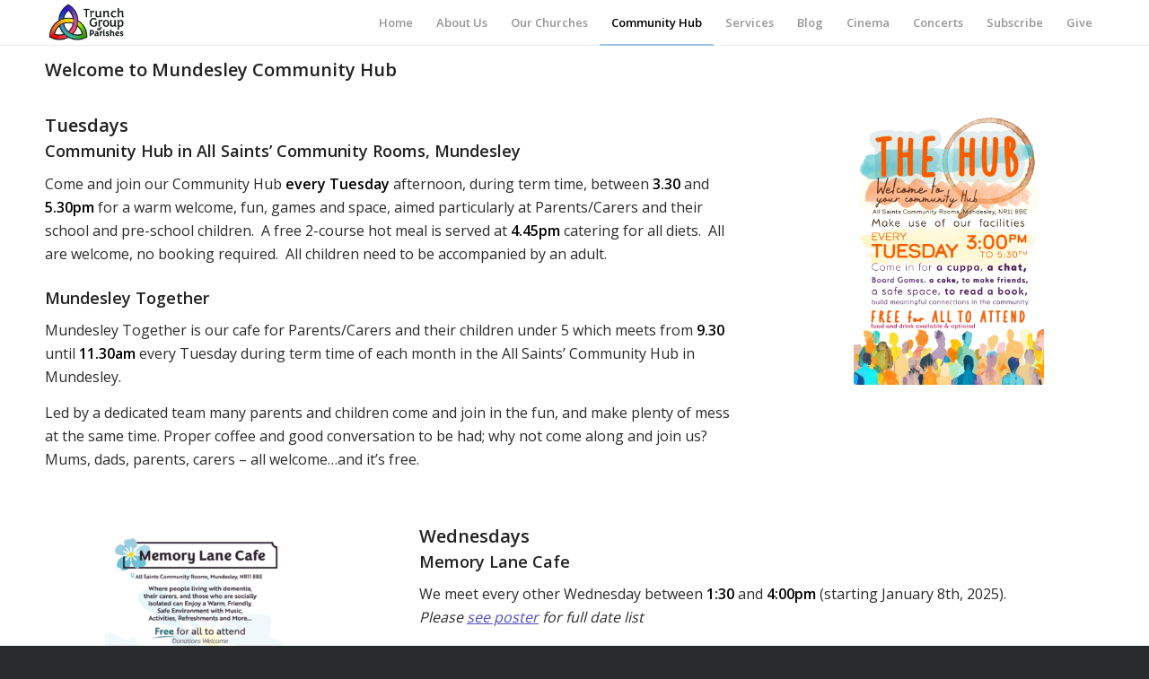

--- FILE ---
content_type: text/html; charset=UTF-8
request_url: https://trunchgroup.org/outreach/
body_size: 15446
content:
<!DOCTYPE html>
<html lang="en-GB" class="html_stretched responsive av-preloader-disabled  html_header_top html_logo_left html_main_nav_header html_menu_right html_custom html_header_sticky_disabled html_header_shrinking_disabled html_mobile_menu_phone html_header_searchicon_disabled html_content_align_center html_header_unstick_top_disabled html_header_stretch_disabled html_elegant-blog html_av-submenu-hidden html_av-submenu-display-click html_av-overlay-side html_av-overlay-side-classic html_3 html_av-submenu-noclone html_entry_id_14 av-cookies-no-cookie-consent av-no-preview av-default-lightbox html_text_menu_active av-mobile-menu-switch-default">
<head>
<meta charset="UTF-8" />


<!-- mobile setting -->
<meta name="viewport" content="width=device-width, initial-scale=1">

<!-- Scripts/CSS and wp_head hook -->
<meta name='robots' content='index, follow, max-image-preview:large, max-snippet:-1, max-video-preview:-1' />

	<!-- This site is optimized with the Yoast SEO plugin v26.8 - https://yoast.com/product/yoast-seo-wordpress/ -->
	<title>Community Hub - Trunch Group Of Parishes</title>
	<meta name="description" content="August 2025 brings the village of Mundesley: Sunshine Cafe! Join us in the exciting venture this summer as our Mundesley Community Hub hosts Sunshine Cafe, complete with homemade cakes, good coffee and even better conversation. Whether you&#039;re a Mundesley local, visitor, or anywhere in between - you are sure to find a friendly welcome this August" />
	<link rel="canonical" href="https://trunchgroup.org/outreach/" />
	<meta property="og:locale" content="en_GB" />
	<meta property="og:type" content="article" />
	<meta property="og:title" content="Community Hub - Trunch Group Of Parishes" />
	<meta property="og:description" content="August 2025 brings the village of Mundesley: Sunshine Cafe! Join us in the exciting venture this summer as our Mundesley Community Hub hosts Sunshine Cafe, complete with homemade cakes, good coffee and even better conversation. Whether you&#039;re a Mundesley local, visitor, or anywhere in between - you are sure to find a friendly welcome this August" />
	<meta property="og:url" content="https://trunchgroup.org/outreach/" />
	<meta property="og:site_name" content="Trunch Group Of Parishes" />
	<meta property="article:modified_time" content="2025-08-29T08:13:31+00:00" />
	<meta name="twitter:card" content="summary_large_image" />
	<meta name="twitter:label1" content="Estimated reading time" />
	<meta name="twitter:data1" content="4 minutes" />
	<script type="application/ld+json" class="yoast-schema-graph">{"@context":"https://schema.org","@graph":[{"@type":"WebPage","@id":"https://trunchgroup.org/outreach/","url":"https://trunchgroup.org/outreach/","name":"Community Hub - Trunch Group Of Parishes","isPartOf":{"@id":"https://trunchgroup.org/#website"},"datePublished":"2019-12-12T11:08:57+00:00","dateModified":"2025-08-29T08:13:31+00:00","description":"August 2025 brings the village of Mundesley: Sunshine Cafe! Join us in the exciting venture this summer as our Mundesley Community Hub hosts Sunshine Cafe, complete with homemade cakes, good coffee and even better conversation. Whether you're a Mundesley local, visitor, or anywhere in between - you are sure to find a friendly welcome this August","breadcrumb":{"@id":"https://trunchgroup.org/outreach/#breadcrumb"},"inLanguage":"en-GB","potentialAction":[{"@type":"ReadAction","target":["https://trunchgroup.org/outreach/"]}]},{"@type":"BreadcrumbList","@id":"https://trunchgroup.org/outreach/#breadcrumb","itemListElement":[{"@type":"ListItem","position":1,"name":"Home","item":"https://trunchgroup.org/home/"},{"@type":"ListItem","position":2,"name":"Community Hub"}]},{"@type":"WebSite","@id":"https://trunchgroup.org/#website","url":"https://trunchgroup.org/","name":"Trunch Group Of Parishes","description":"","potentialAction":[{"@type":"SearchAction","target":{"@type":"EntryPoint","urlTemplate":"https://trunchgroup.org/?s={search_term_string}"},"query-input":{"@type":"PropertyValueSpecification","valueRequired":true,"valueName":"search_term_string"}}],"inLanguage":"en-GB"}]}</script>
	<!-- / Yoast SEO plugin. -->


<link rel='dns-prefetch' href='//js.hs-scripts.com' />
<link rel="alternate" type="application/rss+xml" title="Trunch Group Of Parishes &raquo; Feed" href="https://trunchgroup.org/feed/" />
<link rel="alternate" type="application/rss+xml" title="Trunch Group Of Parishes &raquo; Comments Feed" href="https://trunchgroup.org/comments/feed/" />
<link rel="alternate" title="oEmbed (JSON)" type="application/json+oembed" href="https://trunchgroup.org/wp-json/oembed/1.0/embed?url=https%3A%2F%2Ftrunchgroup.org%2Foutreach%2F" />
<link rel="alternate" title="oEmbed (XML)" type="text/xml+oembed" href="https://trunchgroup.org/wp-json/oembed/1.0/embed?url=https%3A%2F%2Ftrunchgroup.org%2Foutreach%2F&#038;format=xml" />

<!-- google webfont font replacement -->

			<script type='text/javascript'>

				(function() {

					/*	check if webfonts are disabled by user setting via cookie - or user must opt in.	*/
					var html = document.getElementsByTagName('html')[0];
					var cookie_check = html.className.indexOf('av-cookies-needs-opt-in') >= 0 || html.className.indexOf('av-cookies-can-opt-out') >= 0;
					var allow_continue = true;
					var silent_accept_cookie = html.className.indexOf('av-cookies-user-silent-accept') >= 0;

					if( cookie_check && ! silent_accept_cookie )
					{
						if( ! document.cookie.match(/aviaCookieConsent/) || html.className.indexOf('av-cookies-session-refused') >= 0 )
						{
							allow_continue = false;
						}
						else
						{
							if( ! document.cookie.match(/aviaPrivacyRefuseCookiesHideBar/) )
							{
								allow_continue = false;
							}
							else if( ! document.cookie.match(/aviaPrivacyEssentialCookiesEnabled/) )
							{
								allow_continue = false;
							}
							else if( document.cookie.match(/aviaPrivacyGoogleWebfontsDisabled/) )
							{
								allow_continue = false;
							}
						}
					}

					if( allow_continue )
					{
						var f = document.createElement('link');

						f.type 	= 'text/css';
						f.rel 	= 'stylesheet';
						f.href 	= 'https://fonts.googleapis.com/css?family=Open+Sans:400,600&display=auto';
						f.id 	= 'avia-google-webfont';

						document.getElementsByTagName('head')[0].appendChild(f);
					}
				})();

			</script>
			<style id='wp-img-auto-sizes-contain-inline-css' type='text/css'>
img:is([sizes=auto i],[sizes^="auto," i]){contain-intrinsic-size:3000px 1500px}
/*# sourceURL=wp-img-auto-sizes-contain-inline-css */
</style>
<link rel='stylesheet' id='avia-grid-css' href='https://trunchgroup.org/wp-content/themes/enfold/css/grid.css?ver=1769276632' type='text/css' media='all' />
<link rel='stylesheet' id='avia-base-css' href='https://trunchgroup.org/wp-content/themes/enfold/css/base.css?ver=1769276632' type='text/css' media='all' />
<link rel='stylesheet' id='avia-layout-css' href='https://trunchgroup.org/wp-content/themes/enfold/css/layout.css?ver=1769276632' type='text/css' media='all' />
<link rel='stylesheet' id='avia-module-audioplayer-css' href='https://trunchgroup.org/wp-content/themes/enfold/config-templatebuilder/avia-shortcodes/audio-player/audio-player.css?ver=1769276632' type='text/css' media='all' />
<link rel='stylesheet' id='avia-module-blog-css' href='https://trunchgroup.org/wp-content/themes/enfold/config-templatebuilder/avia-shortcodes/blog/blog.css?ver=1769276632' type='text/css' media='all' />
<link rel='stylesheet' id='avia-module-postslider-css' href='https://trunchgroup.org/wp-content/themes/enfold/config-templatebuilder/avia-shortcodes/postslider/postslider.css?ver=1769276632' type='text/css' media='all' />
<link rel='stylesheet' id='avia-module-button-css' href='https://trunchgroup.org/wp-content/themes/enfold/config-templatebuilder/avia-shortcodes/buttons/buttons.css?ver=1769276632' type='text/css' media='all' />
<link rel='stylesheet' id='avia-module-buttonrow-css' href='https://trunchgroup.org/wp-content/themes/enfold/config-templatebuilder/avia-shortcodes/buttonrow/buttonrow.css?ver=1769276632' type='text/css' media='all' />
<link rel='stylesheet' id='avia-module-button-fullwidth-css' href='https://trunchgroup.org/wp-content/themes/enfold/config-templatebuilder/avia-shortcodes/buttons_fullwidth/buttons_fullwidth.css?ver=1769276632' type='text/css' media='all' />
<link rel='stylesheet' id='avia-module-catalogue-css' href='https://trunchgroup.org/wp-content/themes/enfold/config-templatebuilder/avia-shortcodes/catalogue/catalogue.css?ver=1769276632' type='text/css' media='all' />
<link rel='stylesheet' id='avia-module-comments-css' href='https://trunchgroup.org/wp-content/themes/enfold/config-templatebuilder/avia-shortcodes/comments/comments.css?ver=1769276632' type='text/css' media='all' />
<link rel='stylesheet' id='avia-module-contact-css' href='https://trunchgroup.org/wp-content/themes/enfold/config-templatebuilder/avia-shortcodes/contact/contact.css?ver=1769276632' type='text/css' media='all' />
<link rel='stylesheet' id='avia-module-slideshow-css' href='https://trunchgroup.org/wp-content/themes/enfold/config-templatebuilder/avia-shortcodes/slideshow/slideshow.css?ver=1769276632' type='text/css' media='all' />
<link rel='stylesheet' id='avia-module-slideshow-contentpartner-css' href='https://trunchgroup.org/wp-content/themes/enfold/config-templatebuilder/avia-shortcodes/contentslider/contentslider.css?ver=1769276632' type='text/css' media='all' />
<link rel='stylesheet' id='avia-module-countdown-css' href='https://trunchgroup.org/wp-content/themes/enfold/config-templatebuilder/avia-shortcodes/countdown/countdown.css?ver=1769276632' type='text/css' media='all' />
<link rel='stylesheet' id='avia-module-dynamic-field-css' href='https://trunchgroup.org/wp-content/themes/enfold/config-templatebuilder/avia-shortcodes/dynamic_field/dynamic_field.css?ver=1769276632' type='text/css' media='all' />
<link rel='stylesheet' id='avia-module-gallery-css' href='https://trunchgroup.org/wp-content/themes/enfold/config-templatebuilder/avia-shortcodes/gallery/gallery.css?ver=1769276632' type='text/css' media='all' />
<link rel='stylesheet' id='avia-module-gallery-hor-css' href='https://trunchgroup.org/wp-content/themes/enfold/config-templatebuilder/avia-shortcodes/gallery_horizontal/gallery_horizontal.css?ver=1769276632' type='text/css' media='all' />
<link rel='stylesheet' id='avia-module-maps-css' href='https://trunchgroup.org/wp-content/themes/enfold/config-templatebuilder/avia-shortcodes/google_maps/google_maps.css?ver=1769276632' type='text/css' media='all' />
<link rel='stylesheet' id='avia-module-gridrow-css' href='https://trunchgroup.org/wp-content/themes/enfold/config-templatebuilder/avia-shortcodes/grid_row/grid_row.css?ver=1769276632' type='text/css' media='all' />
<link rel='stylesheet' id='avia-module-heading-css' href='https://trunchgroup.org/wp-content/themes/enfold/config-templatebuilder/avia-shortcodes/heading/heading.css?ver=1769276632' type='text/css' media='all' />
<link rel='stylesheet' id='avia-module-rotator-css' href='https://trunchgroup.org/wp-content/themes/enfold/config-templatebuilder/avia-shortcodes/headline_rotator/headline_rotator.css?ver=1769276632' type='text/css' media='all' />
<link rel='stylesheet' id='avia-module-hr-css' href='https://trunchgroup.org/wp-content/themes/enfold/config-templatebuilder/avia-shortcodes/hr/hr.css?ver=1769276632' type='text/css' media='all' />
<link rel='stylesheet' id='avia-module-icon-css' href='https://trunchgroup.org/wp-content/themes/enfold/config-templatebuilder/avia-shortcodes/icon/icon.css?ver=1769276632' type='text/css' media='all' />
<link rel='stylesheet' id='avia-module-icon-circles-css' href='https://trunchgroup.org/wp-content/themes/enfold/config-templatebuilder/avia-shortcodes/icon_circles/icon_circles.css?ver=1769276632' type='text/css' media='all' />
<link rel='stylesheet' id='avia-module-iconbox-css' href='https://trunchgroup.org/wp-content/themes/enfold/config-templatebuilder/avia-shortcodes/iconbox/iconbox.css?ver=1769276632' type='text/css' media='all' />
<link rel='stylesheet' id='avia-module-icongrid-css' href='https://trunchgroup.org/wp-content/themes/enfold/config-templatebuilder/avia-shortcodes/icongrid/icongrid.css?ver=1769276632' type='text/css' media='all' />
<link rel='stylesheet' id='avia-module-iconlist-css' href='https://trunchgroup.org/wp-content/themes/enfold/config-templatebuilder/avia-shortcodes/iconlist/iconlist.css?ver=1769276632' type='text/css' media='all' />
<link rel='stylesheet' id='avia-module-image-css' href='https://trunchgroup.org/wp-content/themes/enfold/config-templatebuilder/avia-shortcodes/image/image.css?ver=1769276632' type='text/css' media='all' />
<link rel='stylesheet' id='avia-module-image-diff-css' href='https://trunchgroup.org/wp-content/themes/enfold/config-templatebuilder/avia-shortcodes/image_diff/image_diff.css?ver=1769276632' type='text/css' media='all' />
<link rel='stylesheet' id='avia-module-hotspot-css' href='https://trunchgroup.org/wp-content/themes/enfold/config-templatebuilder/avia-shortcodes/image_hotspots/image_hotspots.css?ver=1769276632' type='text/css' media='all' />
<link rel='stylesheet' id='avia-module-sc-lottie-animation-css' href='https://trunchgroup.org/wp-content/themes/enfold/config-templatebuilder/avia-shortcodes/lottie_animation/lottie_animation.css?ver=1769276632' type='text/css' media='all' />
<link rel='stylesheet' id='avia-module-magazine-css' href='https://trunchgroup.org/wp-content/themes/enfold/config-templatebuilder/avia-shortcodes/magazine/magazine.css?ver=1769276632' type='text/css' media='all' />
<link rel='stylesheet' id='avia-module-masonry-css' href='https://trunchgroup.org/wp-content/themes/enfold/config-templatebuilder/avia-shortcodes/masonry_entries/masonry_entries.css?ver=1769276632' type='text/css' media='all' />
<link rel='stylesheet' id='avia-siteloader-css' href='https://trunchgroup.org/wp-content/themes/enfold/css/avia-snippet-site-preloader.css?ver=1769276632' type='text/css' media='all' />
<link rel='stylesheet' id='avia-module-menu-css' href='https://trunchgroup.org/wp-content/themes/enfold/config-templatebuilder/avia-shortcodes/menu/menu.css?ver=1769276632' type='text/css' media='all' />
<link rel='stylesheet' id='avia-module-notification-css' href='https://trunchgroup.org/wp-content/themes/enfold/config-templatebuilder/avia-shortcodes/notification/notification.css?ver=1769276632' type='text/css' media='all' />
<link rel='stylesheet' id='avia-module-numbers-css' href='https://trunchgroup.org/wp-content/themes/enfold/config-templatebuilder/avia-shortcodes/numbers/numbers.css?ver=1769276632' type='text/css' media='all' />
<link rel='stylesheet' id='avia-module-portfolio-css' href='https://trunchgroup.org/wp-content/themes/enfold/config-templatebuilder/avia-shortcodes/portfolio/portfolio.css?ver=1769276632' type='text/css' media='all' />
<link rel='stylesheet' id='avia-module-post-metadata-css' href='https://trunchgroup.org/wp-content/themes/enfold/config-templatebuilder/avia-shortcodes/post_metadata/post_metadata.css?ver=1769276632' type='text/css' media='all' />
<link rel='stylesheet' id='avia-module-progress-bar-css' href='https://trunchgroup.org/wp-content/themes/enfold/config-templatebuilder/avia-shortcodes/progressbar/progressbar.css?ver=1769276632' type='text/css' media='all' />
<link rel='stylesheet' id='avia-module-promobox-css' href='https://trunchgroup.org/wp-content/themes/enfold/config-templatebuilder/avia-shortcodes/promobox/promobox.css?ver=1769276632' type='text/css' media='all' />
<link rel='stylesheet' id='avia-sc-search-css' href='https://trunchgroup.org/wp-content/themes/enfold/config-templatebuilder/avia-shortcodes/search/search.css?ver=1769276632' type='text/css' media='all' />
<link rel='stylesheet' id='avia-module-slideshow-accordion-css' href='https://trunchgroup.org/wp-content/themes/enfold/config-templatebuilder/avia-shortcodes/slideshow_accordion/slideshow_accordion.css?ver=1769276632' type='text/css' media='all' />
<link rel='stylesheet' id='avia-module-slideshow-feature-image-css' href='https://trunchgroup.org/wp-content/themes/enfold/config-templatebuilder/avia-shortcodes/slideshow_feature_image/slideshow_feature_image.css?ver=1769276632' type='text/css' media='all' />
<link rel='stylesheet' id='avia-module-slideshow-fullsize-css' href='https://trunchgroup.org/wp-content/themes/enfold/config-templatebuilder/avia-shortcodes/slideshow_fullsize/slideshow_fullsize.css?ver=1769276632' type='text/css' media='all' />
<link rel='stylesheet' id='avia-module-slideshow-fullscreen-css' href='https://trunchgroup.org/wp-content/themes/enfold/config-templatebuilder/avia-shortcodes/slideshow_fullscreen/slideshow_fullscreen.css?ver=1769276632' type='text/css' media='all' />
<link rel='stylesheet' id='avia-module-slideshow-ls-css' href='https://trunchgroup.org/wp-content/themes/enfold/config-templatebuilder/avia-shortcodes/slideshow_layerslider/slideshow_layerslider.css?ver=1769276632' type='text/css' media='all' />
<link rel='stylesheet' id='avia-module-social-css' href='https://trunchgroup.org/wp-content/themes/enfold/config-templatebuilder/avia-shortcodes/social_share/social_share.css?ver=1769276632' type='text/css' media='all' />
<link rel='stylesheet' id='avia-module-tabsection-css' href='https://trunchgroup.org/wp-content/themes/enfold/config-templatebuilder/avia-shortcodes/tab_section/tab_section.css?ver=1769276632' type='text/css' media='all' />
<link rel='stylesheet' id='avia-module-table-css' href='https://trunchgroup.org/wp-content/themes/enfold/config-templatebuilder/avia-shortcodes/table/table.css?ver=1769276632' type='text/css' media='all' />
<link rel='stylesheet' id='avia-module-tabs-css' href='https://trunchgroup.org/wp-content/themes/enfold/config-templatebuilder/avia-shortcodes/tabs/tabs.css?ver=1769276632' type='text/css' media='all' />
<link rel='stylesheet' id='avia-module-team-css' href='https://trunchgroup.org/wp-content/themes/enfold/config-templatebuilder/avia-shortcodes/team/team.css?ver=1769276632' type='text/css' media='all' />
<link rel='stylesheet' id='avia-module-testimonials-css' href='https://trunchgroup.org/wp-content/themes/enfold/config-templatebuilder/avia-shortcodes/testimonials/testimonials.css?ver=1769276632' type='text/css' media='all' />
<link rel='stylesheet' id='avia-module-timeline-css' href='https://trunchgroup.org/wp-content/themes/enfold/config-templatebuilder/avia-shortcodes/timeline/timeline.css?ver=1769276632' type='text/css' media='all' />
<link rel='stylesheet' id='avia-module-toggles-css' href='https://trunchgroup.org/wp-content/themes/enfold/config-templatebuilder/avia-shortcodes/toggles/toggles.css?ver=1769276632' type='text/css' media='all' />
<link rel='stylesheet' id='avia-module-video-css' href='https://trunchgroup.org/wp-content/themes/enfold/config-templatebuilder/avia-shortcodes/video/video.css?ver=1769276632' type='text/css' media='all' />
<style id='wp-emoji-styles-inline-css' type='text/css'>

	img.wp-smiley, img.emoji {
		display: inline !important;
		border: none !important;
		box-shadow: none !important;
		height: 1em !important;
		width: 1em !important;
		margin: 0 0.07em !important;
		vertical-align: -0.1em !important;
		background: none !important;
		padding: 0 !important;
	}
/*# sourceURL=wp-emoji-styles-inline-css */
</style>
<style id='wp-block-library-inline-css' type='text/css'>
:root{--wp-block-synced-color:#7a00df;--wp-block-synced-color--rgb:122,0,223;--wp-bound-block-color:var(--wp-block-synced-color);--wp-editor-canvas-background:#ddd;--wp-admin-theme-color:#007cba;--wp-admin-theme-color--rgb:0,124,186;--wp-admin-theme-color-darker-10:#006ba1;--wp-admin-theme-color-darker-10--rgb:0,107,160.5;--wp-admin-theme-color-darker-20:#005a87;--wp-admin-theme-color-darker-20--rgb:0,90,135;--wp-admin-border-width-focus:2px}@media (min-resolution:192dpi){:root{--wp-admin-border-width-focus:1.5px}}.wp-element-button{cursor:pointer}:root .has-very-light-gray-background-color{background-color:#eee}:root .has-very-dark-gray-background-color{background-color:#313131}:root .has-very-light-gray-color{color:#eee}:root .has-very-dark-gray-color{color:#313131}:root .has-vivid-green-cyan-to-vivid-cyan-blue-gradient-background{background:linear-gradient(135deg,#00d084,#0693e3)}:root .has-purple-crush-gradient-background{background:linear-gradient(135deg,#34e2e4,#4721fb 50%,#ab1dfe)}:root .has-hazy-dawn-gradient-background{background:linear-gradient(135deg,#faaca8,#dad0ec)}:root .has-subdued-olive-gradient-background{background:linear-gradient(135deg,#fafae1,#67a671)}:root .has-atomic-cream-gradient-background{background:linear-gradient(135deg,#fdd79a,#004a59)}:root .has-nightshade-gradient-background{background:linear-gradient(135deg,#330968,#31cdcf)}:root .has-midnight-gradient-background{background:linear-gradient(135deg,#020381,#2874fc)}:root{--wp--preset--font-size--normal:16px;--wp--preset--font-size--huge:42px}.has-regular-font-size{font-size:1em}.has-larger-font-size{font-size:2.625em}.has-normal-font-size{font-size:var(--wp--preset--font-size--normal)}.has-huge-font-size{font-size:var(--wp--preset--font-size--huge)}.has-text-align-center{text-align:center}.has-text-align-left{text-align:left}.has-text-align-right{text-align:right}.has-fit-text{white-space:nowrap!important}#end-resizable-editor-section{display:none}.aligncenter{clear:both}.items-justified-left{justify-content:flex-start}.items-justified-center{justify-content:center}.items-justified-right{justify-content:flex-end}.items-justified-space-between{justify-content:space-between}.screen-reader-text{border:0;clip-path:inset(50%);height:1px;margin:-1px;overflow:hidden;padding:0;position:absolute;width:1px;word-wrap:normal!important}.screen-reader-text:focus{background-color:#ddd;clip-path:none;color:#444;display:block;font-size:1em;height:auto;left:5px;line-height:normal;padding:15px 23px 14px;text-decoration:none;top:5px;width:auto;z-index:100000}html :where(.has-border-color){border-style:solid}html :where([style*=border-top-color]){border-top-style:solid}html :where([style*=border-right-color]){border-right-style:solid}html :where([style*=border-bottom-color]){border-bottom-style:solid}html :where([style*=border-left-color]){border-left-style:solid}html :where([style*=border-width]){border-style:solid}html :where([style*=border-top-width]){border-top-style:solid}html :where([style*=border-right-width]){border-right-style:solid}html :where([style*=border-bottom-width]){border-bottom-style:solid}html :where([style*=border-left-width]){border-left-style:solid}html :where(img[class*=wp-image-]){height:auto;max-width:100%}:where(figure){margin:0 0 1em}html :where(.is-position-sticky){--wp-admin--admin-bar--position-offset:var(--wp-admin--admin-bar--height,0px)}@media screen and (max-width:600px){html :where(.is-position-sticky){--wp-admin--admin-bar--position-offset:0px}}

/*# sourceURL=wp-block-library-inline-css */
</style><style id='global-styles-inline-css' type='text/css'>
:root{--wp--preset--aspect-ratio--square: 1;--wp--preset--aspect-ratio--4-3: 4/3;--wp--preset--aspect-ratio--3-4: 3/4;--wp--preset--aspect-ratio--3-2: 3/2;--wp--preset--aspect-ratio--2-3: 2/3;--wp--preset--aspect-ratio--16-9: 16/9;--wp--preset--aspect-ratio--9-16: 9/16;--wp--preset--color--black: #000000;--wp--preset--color--cyan-bluish-gray: #abb8c3;--wp--preset--color--white: #ffffff;--wp--preset--color--pale-pink: #f78da7;--wp--preset--color--vivid-red: #cf2e2e;--wp--preset--color--luminous-vivid-orange: #ff6900;--wp--preset--color--luminous-vivid-amber: #fcb900;--wp--preset--color--light-green-cyan: #7bdcb5;--wp--preset--color--vivid-green-cyan: #00d084;--wp--preset--color--pale-cyan-blue: #8ed1fc;--wp--preset--color--vivid-cyan-blue: #0693e3;--wp--preset--color--vivid-purple: #9b51e0;--wp--preset--color--metallic-red: #b02b2c;--wp--preset--color--maximum-yellow-red: #edae44;--wp--preset--color--yellow-sun: #eeee22;--wp--preset--color--palm-leaf: #83a846;--wp--preset--color--aero: #7bb0e7;--wp--preset--color--old-lavender: #745f7e;--wp--preset--color--steel-teal: #5f8789;--wp--preset--color--raspberry-pink: #d65799;--wp--preset--color--medium-turquoise: #4ecac2;--wp--preset--gradient--vivid-cyan-blue-to-vivid-purple: linear-gradient(135deg,rgb(6,147,227) 0%,rgb(155,81,224) 100%);--wp--preset--gradient--light-green-cyan-to-vivid-green-cyan: linear-gradient(135deg,rgb(122,220,180) 0%,rgb(0,208,130) 100%);--wp--preset--gradient--luminous-vivid-amber-to-luminous-vivid-orange: linear-gradient(135deg,rgb(252,185,0) 0%,rgb(255,105,0) 100%);--wp--preset--gradient--luminous-vivid-orange-to-vivid-red: linear-gradient(135deg,rgb(255,105,0) 0%,rgb(207,46,46) 100%);--wp--preset--gradient--very-light-gray-to-cyan-bluish-gray: linear-gradient(135deg,rgb(238,238,238) 0%,rgb(169,184,195) 100%);--wp--preset--gradient--cool-to-warm-spectrum: linear-gradient(135deg,rgb(74,234,220) 0%,rgb(151,120,209) 20%,rgb(207,42,186) 40%,rgb(238,44,130) 60%,rgb(251,105,98) 80%,rgb(254,248,76) 100%);--wp--preset--gradient--blush-light-purple: linear-gradient(135deg,rgb(255,206,236) 0%,rgb(152,150,240) 100%);--wp--preset--gradient--blush-bordeaux: linear-gradient(135deg,rgb(254,205,165) 0%,rgb(254,45,45) 50%,rgb(107,0,62) 100%);--wp--preset--gradient--luminous-dusk: linear-gradient(135deg,rgb(255,203,112) 0%,rgb(199,81,192) 50%,rgb(65,88,208) 100%);--wp--preset--gradient--pale-ocean: linear-gradient(135deg,rgb(255,245,203) 0%,rgb(182,227,212) 50%,rgb(51,167,181) 100%);--wp--preset--gradient--electric-grass: linear-gradient(135deg,rgb(202,248,128) 0%,rgb(113,206,126) 100%);--wp--preset--gradient--midnight: linear-gradient(135deg,rgb(2,3,129) 0%,rgb(40,116,252) 100%);--wp--preset--font-size--small: 1rem;--wp--preset--font-size--medium: 1.125rem;--wp--preset--font-size--large: 1.75rem;--wp--preset--font-size--x-large: clamp(1.75rem, 3vw, 2.25rem);--wp--preset--spacing--20: 0.44rem;--wp--preset--spacing--30: 0.67rem;--wp--preset--spacing--40: 1rem;--wp--preset--spacing--50: 1.5rem;--wp--preset--spacing--60: 2.25rem;--wp--preset--spacing--70: 3.38rem;--wp--preset--spacing--80: 5.06rem;--wp--preset--shadow--natural: 6px 6px 9px rgba(0, 0, 0, 0.2);--wp--preset--shadow--deep: 12px 12px 50px rgba(0, 0, 0, 0.4);--wp--preset--shadow--sharp: 6px 6px 0px rgba(0, 0, 0, 0.2);--wp--preset--shadow--outlined: 6px 6px 0px -3px rgb(255, 255, 255), 6px 6px rgb(0, 0, 0);--wp--preset--shadow--crisp: 6px 6px 0px rgb(0, 0, 0);}:root { --wp--style--global--content-size: 800px;--wp--style--global--wide-size: 1130px; }:where(body) { margin: 0; }.wp-site-blocks > .alignleft { float: left; margin-right: 2em; }.wp-site-blocks > .alignright { float: right; margin-left: 2em; }.wp-site-blocks > .aligncenter { justify-content: center; margin-left: auto; margin-right: auto; }:where(.is-layout-flex){gap: 0.5em;}:where(.is-layout-grid){gap: 0.5em;}.is-layout-flow > .alignleft{float: left;margin-inline-start: 0;margin-inline-end: 2em;}.is-layout-flow > .alignright{float: right;margin-inline-start: 2em;margin-inline-end: 0;}.is-layout-flow > .aligncenter{margin-left: auto !important;margin-right: auto !important;}.is-layout-constrained > .alignleft{float: left;margin-inline-start: 0;margin-inline-end: 2em;}.is-layout-constrained > .alignright{float: right;margin-inline-start: 2em;margin-inline-end: 0;}.is-layout-constrained > .aligncenter{margin-left: auto !important;margin-right: auto !important;}.is-layout-constrained > :where(:not(.alignleft):not(.alignright):not(.alignfull)){max-width: var(--wp--style--global--content-size);margin-left: auto !important;margin-right: auto !important;}.is-layout-constrained > .alignwide{max-width: var(--wp--style--global--wide-size);}body .is-layout-flex{display: flex;}.is-layout-flex{flex-wrap: wrap;align-items: center;}.is-layout-flex > :is(*, div){margin: 0;}body .is-layout-grid{display: grid;}.is-layout-grid > :is(*, div){margin: 0;}body{padding-top: 0px;padding-right: 0px;padding-bottom: 0px;padding-left: 0px;}a:where(:not(.wp-element-button)){text-decoration: underline;}:root :where(.wp-element-button, .wp-block-button__link){background-color: #32373c;border-width: 0;color: #fff;font-family: inherit;font-size: inherit;font-style: inherit;font-weight: inherit;letter-spacing: inherit;line-height: inherit;padding-top: calc(0.667em + 2px);padding-right: calc(1.333em + 2px);padding-bottom: calc(0.667em + 2px);padding-left: calc(1.333em + 2px);text-decoration: none;text-transform: inherit;}.has-black-color{color: var(--wp--preset--color--black) !important;}.has-cyan-bluish-gray-color{color: var(--wp--preset--color--cyan-bluish-gray) !important;}.has-white-color{color: var(--wp--preset--color--white) !important;}.has-pale-pink-color{color: var(--wp--preset--color--pale-pink) !important;}.has-vivid-red-color{color: var(--wp--preset--color--vivid-red) !important;}.has-luminous-vivid-orange-color{color: var(--wp--preset--color--luminous-vivid-orange) !important;}.has-luminous-vivid-amber-color{color: var(--wp--preset--color--luminous-vivid-amber) !important;}.has-light-green-cyan-color{color: var(--wp--preset--color--light-green-cyan) !important;}.has-vivid-green-cyan-color{color: var(--wp--preset--color--vivid-green-cyan) !important;}.has-pale-cyan-blue-color{color: var(--wp--preset--color--pale-cyan-blue) !important;}.has-vivid-cyan-blue-color{color: var(--wp--preset--color--vivid-cyan-blue) !important;}.has-vivid-purple-color{color: var(--wp--preset--color--vivid-purple) !important;}.has-metallic-red-color{color: var(--wp--preset--color--metallic-red) !important;}.has-maximum-yellow-red-color{color: var(--wp--preset--color--maximum-yellow-red) !important;}.has-yellow-sun-color{color: var(--wp--preset--color--yellow-sun) !important;}.has-palm-leaf-color{color: var(--wp--preset--color--palm-leaf) !important;}.has-aero-color{color: var(--wp--preset--color--aero) !important;}.has-old-lavender-color{color: var(--wp--preset--color--old-lavender) !important;}.has-steel-teal-color{color: var(--wp--preset--color--steel-teal) !important;}.has-raspberry-pink-color{color: var(--wp--preset--color--raspberry-pink) !important;}.has-medium-turquoise-color{color: var(--wp--preset--color--medium-turquoise) !important;}.has-black-background-color{background-color: var(--wp--preset--color--black) !important;}.has-cyan-bluish-gray-background-color{background-color: var(--wp--preset--color--cyan-bluish-gray) !important;}.has-white-background-color{background-color: var(--wp--preset--color--white) !important;}.has-pale-pink-background-color{background-color: var(--wp--preset--color--pale-pink) !important;}.has-vivid-red-background-color{background-color: var(--wp--preset--color--vivid-red) !important;}.has-luminous-vivid-orange-background-color{background-color: var(--wp--preset--color--luminous-vivid-orange) !important;}.has-luminous-vivid-amber-background-color{background-color: var(--wp--preset--color--luminous-vivid-amber) !important;}.has-light-green-cyan-background-color{background-color: var(--wp--preset--color--light-green-cyan) !important;}.has-vivid-green-cyan-background-color{background-color: var(--wp--preset--color--vivid-green-cyan) !important;}.has-pale-cyan-blue-background-color{background-color: var(--wp--preset--color--pale-cyan-blue) !important;}.has-vivid-cyan-blue-background-color{background-color: var(--wp--preset--color--vivid-cyan-blue) !important;}.has-vivid-purple-background-color{background-color: var(--wp--preset--color--vivid-purple) !important;}.has-metallic-red-background-color{background-color: var(--wp--preset--color--metallic-red) !important;}.has-maximum-yellow-red-background-color{background-color: var(--wp--preset--color--maximum-yellow-red) !important;}.has-yellow-sun-background-color{background-color: var(--wp--preset--color--yellow-sun) !important;}.has-palm-leaf-background-color{background-color: var(--wp--preset--color--palm-leaf) !important;}.has-aero-background-color{background-color: var(--wp--preset--color--aero) !important;}.has-old-lavender-background-color{background-color: var(--wp--preset--color--old-lavender) !important;}.has-steel-teal-background-color{background-color: var(--wp--preset--color--steel-teal) !important;}.has-raspberry-pink-background-color{background-color: var(--wp--preset--color--raspberry-pink) !important;}.has-medium-turquoise-background-color{background-color: var(--wp--preset--color--medium-turquoise) !important;}.has-black-border-color{border-color: var(--wp--preset--color--black) !important;}.has-cyan-bluish-gray-border-color{border-color: var(--wp--preset--color--cyan-bluish-gray) !important;}.has-white-border-color{border-color: var(--wp--preset--color--white) !important;}.has-pale-pink-border-color{border-color: var(--wp--preset--color--pale-pink) !important;}.has-vivid-red-border-color{border-color: var(--wp--preset--color--vivid-red) !important;}.has-luminous-vivid-orange-border-color{border-color: var(--wp--preset--color--luminous-vivid-orange) !important;}.has-luminous-vivid-amber-border-color{border-color: var(--wp--preset--color--luminous-vivid-amber) !important;}.has-light-green-cyan-border-color{border-color: var(--wp--preset--color--light-green-cyan) !important;}.has-vivid-green-cyan-border-color{border-color: var(--wp--preset--color--vivid-green-cyan) !important;}.has-pale-cyan-blue-border-color{border-color: var(--wp--preset--color--pale-cyan-blue) !important;}.has-vivid-cyan-blue-border-color{border-color: var(--wp--preset--color--vivid-cyan-blue) !important;}.has-vivid-purple-border-color{border-color: var(--wp--preset--color--vivid-purple) !important;}.has-metallic-red-border-color{border-color: var(--wp--preset--color--metallic-red) !important;}.has-maximum-yellow-red-border-color{border-color: var(--wp--preset--color--maximum-yellow-red) !important;}.has-yellow-sun-border-color{border-color: var(--wp--preset--color--yellow-sun) !important;}.has-palm-leaf-border-color{border-color: var(--wp--preset--color--palm-leaf) !important;}.has-aero-border-color{border-color: var(--wp--preset--color--aero) !important;}.has-old-lavender-border-color{border-color: var(--wp--preset--color--old-lavender) !important;}.has-steel-teal-border-color{border-color: var(--wp--preset--color--steel-teal) !important;}.has-raspberry-pink-border-color{border-color: var(--wp--preset--color--raspberry-pink) !important;}.has-medium-turquoise-border-color{border-color: var(--wp--preset--color--medium-turquoise) !important;}.has-vivid-cyan-blue-to-vivid-purple-gradient-background{background: var(--wp--preset--gradient--vivid-cyan-blue-to-vivid-purple) !important;}.has-light-green-cyan-to-vivid-green-cyan-gradient-background{background: var(--wp--preset--gradient--light-green-cyan-to-vivid-green-cyan) !important;}.has-luminous-vivid-amber-to-luminous-vivid-orange-gradient-background{background: var(--wp--preset--gradient--luminous-vivid-amber-to-luminous-vivid-orange) !important;}.has-luminous-vivid-orange-to-vivid-red-gradient-background{background: var(--wp--preset--gradient--luminous-vivid-orange-to-vivid-red) !important;}.has-very-light-gray-to-cyan-bluish-gray-gradient-background{background: var(--wp--preset--gradient--very-light-gray-to-cyan-bluish-gray) !important;}.has-cool-to-warm-spectrum-gradient-background{background: var(--wp--preset--gradient--cool-to-warm-spectrum) !important;}.has-blush-light-purple-gradient-background{background: var(--wp--preset--gradient--blush-light-purple) !important;}.has-blush-bordeaux-gradient-background{background: var(--wp--preset--gradient--blush-bordeaux) !important;}.has-luminous-dusk-gradient-background{background: var(--wp--preset--gradient--luminous-dusk) !important;}.has-pale-ocean-gradient-background{background: var(--wp--preset--gradient--pale-ocean) !important;}.has-electric-grass-gradient-background{background: var(--wp--preset--gradient--electric-grass) !important;}.has-midnight-gradient-background{background: var(--wp--preset--gradient--midnight) !important;}.has-small-font-size{font-size: var(--wp--preset--font-size--small) !important;}.has-medium-font-size{font-size: var(--wp--preset--font-size--medium) !important;}.has-large-font-size{font-size: var(--wp--preset--font-size--large) !important;}.has-x-large-font-size{font-size: var(--wp--preset--font-size--x-large) !important;}
/*# sourceURL=global-styles-inline-css */
</style>

<link rel='stylesheet' id='avia-scs-css' href='https://trunchgroup.org/wp-content/themes/enfold/css/shortcodes.css?ver=1769276632' type='text/css' media='all' />
<link rel='stylesheet' id='avia-fold-unfold-css' href='https://trunchgroup.org/wp-content/themes/enfold/css/avia-snippet-fold-unfold.css?ver=1769276632' type='text/css' media='all' />
<link rel='stylesheet' id='avia-popup-css-css' href='https://trunchgroup.org/wp-content/themes/enfold/js/aviapopup/magnific-popup.min.css?ver=1769276632' type='text/css' media='screen' />
<link rel='stylesheet' id='avia-lightbox-css' href='https://trunchgroup.org/wp-content/themes/enfold/css/avia-snippet-lightbox.css?ver=1769276632' type='text/css' media='screen' />
<link rel='stylesheet' id='avia-widget-css-css' href='https://trunchgroup.org/wp-content/themes/enfold/css/avia-snippet-widget.css?ver=1769276632' type='text/css' media='screen' />
<link rel='stylesheet' id='avia-dynamic-css' href='https://trunchgroup.org/wp-content/uploads/dynamic_avia/enfold_child.css?ver=6975050492c5f' type='text/css' media='all' />
<link rel='stylesheet' id='avia-custom-css' href='https://trunchgroup.org/wp-content/themes/enfold/css/custom.css?ver=1769276632' type='text/css' media='all' />
<link rel='stylesheet' id='avia-style-css' href='https://trunchgroup.org/wp-content/themes/enfold-child/style.css?ver=1769276632' type='text/css' media='all' />
<link rel='stylesheet' id='avia-single-post-14-css' href='https://trunchgroup.org/wp-content/uploads/dynamic_avia/avia_posts_css/post-14.css?ver=ver-1769294395' type='text/css' media='all' />
<script type="text/javascript" src="https://trunchgroup.org/wp-includes/js/jquery/jquery.min.js?ver=3.7.1" id="jquery-core-js"></script>
<script type="text/javascript" src="https://trunchgroup.org/wp-includes/js/jquery/jquery-migrate.min.js?ver=3.4.1" id="jquery-migrate-js"></script>
<script type="text/javascript" src="https://trunchgroup.org/wp-content/themes/enfold/js/avia-js.js?ver=1769276632" id="avia-js-js"></script>
<script type="text/javascript" src="https://trunchgroup.org/wp-content/themes/enfold/js/avia-compat.js?ver=1769276632" id="avia-compat-js"></script>
<link rel="https://api.w.org/" href="https://trunchgroup.org/wp-json/" /><link rel="alternate" title="JSON" type="application/json" href="https://trunchgroup.org/wp-json/wp/v2/pages/14" />			<!-- DO NOT COPY THIS SNIPPET! Start of Page Analytics Tracking for HubSpot WordPress plugin v11.3.37-->
			<script class="hsq-set-content-id" data-content-id="standard-page">
				var _hsq = _hsq || [];
				_hsq.push(["setContentType", "standard-page"]);
			</script>
			<!-- DO NOT COPY THIS SNIPPET! End of Page Analytics Tracking for HubSpot WordPress plugin -->
			
<link rel="icon" href="https://trunchgroup.org/wp-content/uploads/2025/11/tg_trinity_knot2-copy.png" type="image/png">
<!--[if lt IE 9]><script src="https://trunchgroup.org/wp-content/themes/enfold/js/html5shiv.js"></script><![endif]--><link rel="profile" href="https://gmpg.org/xfn/11" />
<link rel="alternate" type="application/rss+xml" title="Trunch Group Of Parishes RSS2 Feed" href="https://trunchgroup.org/feed/" />
<link rel="pingback" href="https://trunchgroup.org/xmlrpc.php" />

<style type='text/css' media='screen'>
 #top #header_main > .container, #top #header_main > .container .main_menu  .av-main-nav > li > a, #top #header_main #menu-item-shop .cart_dropdown_link{ height:50px; line-height: 50px; }
 .html_top_nav_header .av-logo-container{ height:50px;  }
 .html_header_top.html_header_sticky #top #wrap_all #main{ padding-top:50px; } 
</style>
<link rel="icon" href="https://trunchgroup.org/wp-content/uploads/2025/08/trunch_group_trinity_knot_512.png" sizes="32x32" />
<link rel="icon" href="https://trunchgroup.org/wp-content/uploads/2025/08/trunch_group_trinity_knot_512.png" sizes="192x192" />
<link rel="apple-touch-icon" href="https://trunchgroup.org/wp-content/uploads/2025/08/trunch_group_trinity_knot_512.png" />
<meta name="msapplication-TileImage" content="https://trunchgroup.org/wp-content/uploads/2025/08/trunch_group_trinity_knot_512.png" />
		<style type="text/css" id="wp-custom-css">
			#sub_menu1, .sticky_placeholder {
  display: none !important;
}		</style>
		<style type="text/css">
		@font-face {font-family: 'entypo-fontello-enfold'; font-weight: normal; font-style: normal; font-display: auto;
		src: url('https://trunchgroup.org/wp-content/themes/enfold/config-templatebuilder/avia-template-builder/assets/fonts/entypo-fontello-enfold/entypo-fontello-enfold.woff2') format('woff2'),
		url('https://trunchgroup.org/wp-content/themes/enfold/config-templatebuilder/avia-template-builder/assets/fonts/entypo-fontello-enfold/entypo-fontello-enfold.woff') format('woff'),
		url('https://trunchgroup.org/wp-content/themes/enfold/config-templatebuilder/avia-template-builder/assets/fonts/entypo-fontello-enfold/entypo-fontello-enfold.ttf') format('truetype'),
		url('https://trunchgroup.org/wp-content/themes/enfold/config-templatebuilder/avia-template-builder/assets/fonts/entypo-fontello-enfold/entypo-fontello-enfold.svg#entypo-fontello-enfold') format('svg'),
		url('https://trunchgroup.org/wp-content/themes/enfold/config-templatebuilder/avia-template-builder/assets/fonts/entypo-fontello-enfold/entypo-fontello-enfold.eot'),
		url('https://trunchgroup.org/wp-content/themes/enfold/config-templatebuilder/avia-template-builder/assets/fonts/entypo-fontello-enfold/entypo-fontello-enfold.eot?#iefix') format('embedded-opentype');
		}

		#top .avia-font-entypo-fontello-enfold, body .avia-font-entypo-fontello-enfold, html body [data-av_iconfont='entypo-fontello-enfold']:before{ font-family: 'entypo-fontello-enfold'; }
		
		@font-face {font-family: 'entypo-fontello'; font-weight: normal; font-style: normal; font-display: auto;
		src: url('https://trunchgroup.org/wp-content/themes/enfold/config-templatebuilder/avia-template-builder/assets/fonts/entypo-fontello/entypo-fontello.woff2') format('woff2'),
		url('https://trunchgroup.org/wp-content/themes/enfold/config-templatebuilder/avia-template-builder/assets/fonts/entypo-fontello/entypo-fontello.woff') format('woff'),
		url('https://trunchgroup.org/wp-content/themes/enfold/config-templatebuilder/avia-template-builder/assets/fonts/entypo-fontello/entypo-fontello.ttf') format('truetype'),
		url('https://trunchgroup.org/wp-content/themes/enfold/config-templatebuilder/avia-template-builder/assets/fonts/entypo-fontello/entypo-fontello.svg#entypo-fontello') format('svg'),
		url('https://trunchgroup.org/wp-content/themes/enfold/config-templatebuilder/avia-template-builder/assets/fonts/entypo-fontello/entypo-fontello.eot'),
		url('https://trunchgroup.org/wp-content/themes/enfold/config-templatebuilder/avia-template-builder/assets/fonts/entypo-fontello/entypo-fontello.eot?#iefix') format('embedded-opentype');
		}

		#top .avia-font-entypo-fontello, body .avia-font-entypo-fontello, html body [data-av_iconfont='entypo-fontello']:before{ font-family: 'entypo-fontello'; }
		</style>

<!--
Debugging Info for Theme support: 

Theme: Enfold
Version: 7.1.2
Installed: enfold
AviaFramework Version: 5.6
AviaBuilder Version: 6.0
aviaElementManager Version: 1.0.1
- - - - - - - - - - -
ChildTheme: Enfold Child
ChildTheme Version: 1.0
ChildTheme Installed: enfold

- - - - - - - - - - -
ML:256-PU:121-PLA:15
WP:6.9
Compress: CSS:disabled - JS:disabled
Updates: enabled - token has changed and not verified
PLAu:13
-->
</head>

<body data-rsssl=1 id="top" class="wp-singular page-template-default page page-id-14 page-parent wp-theme-enfold wp-child-theme-enfold-child stretched rtl_columns av-curtain-numeric open_sans  post-type-page avia-responsive-images-support" itemscope="itemscope" itemtype="https://schema.org/WebPage" >

	
	<div id='wrap_all'>

	
<header id='header' class='all_colors header_color light_bg_color  av_header_top av_logo_left av_main_nav_header av_menu_right av_custom av_header_sticky_disabled av_header_shrinking_disabled av_header_stretch_disabled av_mobile_menu_phone av_header_searchicon_disabled av_header_unstick_top_disabled av_bottom_nav_disabled  av_header_border_disabled' aria-label="Header" data-av_shrink_factor='50' role="banner" itemscope="itemscope" itemtype="https://schema.org/WPHeader" >

		<div  id='header_main' class='container_wrap container_wrap_logo'>

        <div class='container av-logo-container'><div class='inner-container'><span class='logo avia-standard-logo'><a href='https://trunchgroup.org/' class='' aria-label='tg_logo_trinity_knot_025x' title='tg_logo_trinity_knot_025x'><img src="https://trunchgroup.org/wp-content/uploads/2025/12/tg_logo_trinity_knot_025x.jpg" height="100" width="300" alt='Trunch Group Of Parishes' title='tg_logo_trinity_knot_025x' /></a></span><nav class='main_menu' data-selectname='Select a page'  role="navigation" itemscope="itemscope" itemtype="https://schema.org/SiteNavigationElement" ><div class="avia-menu av-main-nav-wrap"><ul role="menu" class="menu av-main-nav" id="avia-menu"><li role="menuitem" id="menu-item-187" class="menu-item menu-item-type-custom menu-item-object-custom menu-item-home menu-item-has-children menu-item-top-level menu-item-top-level-1"><a href="https://trunchgroup.org" itemprop="url" tabindex="0"><span class="avia-bullet"></span><span class="avia-menu-text">Home</span><span class="avia-menu-fx"><span class="avia-arrow-wrap"><span class="avia-arrow"></span></span></span></a>


<ul class="sub-menu">
	<li role="menuitem" id="menu-item-2246" class="menu-item menu-item-type-post_type menu-item-object-page"><a href="https://trunchgroup.org/resources/" itemprop="url" tabindex="0"><span class="avia-bullet"></span><span class="avia-menu-text">Resources</span></a></li>
</ul>
</li>
<li role="menuitem" id="menu-item-230" class="menu-item menu-item-type-post_type menu-item-object-page menu-item-top-level menu-item-top-level-2"><a href="https://trunchgroup.org/about-us/" itemprop="url" tabindex="0"><span class="avia-bullet"></span><span class="avia-menu-text">About Us</span><span class="avia-menu-fx"><span class="avia-arrow-wrap"><span class="avia-arrow"></span></span></span></a></li>
<li role="menuitem" id="menu-item-21" class="menu-item menu-item-type-post_type menu-item-object-page menu-item-has-children menu-item-top-level menu-item-top-level-3"><a href="https://trunchgroup.org/our-churches/" itemprop="url" tabindex="0"><span class="avia-bullet"></span><span class="avia-menu-text">Our Churches</span><span class="avia-menu-fx"><span class="avia-arrow-wrap"><span class="avia-arrow"></span></span></span></a>


<ul class="sub-menu">
	<li role="menuitem" id="menu-item-322" class="menu-item menu-item-type-post_type menu-item-object-page"><a href="https://trunchgroup.org/our-churches/st-giles-church-bradfield/" itemprop="url" tabindex="0"><span class="avia-bullet"></span><span class="avia-menu-text">St. Giles Church, Bradfield</span></a></li>
	<li role="menuitem" id="menu-item-324" class="menu-item menu-item-type-post_type menu-item-object-page"><a href="https://trunchgroup.org/our-churches/all-saints-church-gimingham/" itemprop="url" tabindex="0"><span class="avia-bullet"></span><span class="avia-menu-text">All Saints Church, Gimingham</span></a></li>
	<li role="menuitem" id="menu-item-2268" class="menu-item menu-item-type-post_type menu-item-object-page"><a href="https://trunchgroup.org/our-churches/st-peter-st-pauls-church-knapton/" itemprop="url" tabindex="0"><span class="avia-bullet"></span><span class="avia-menu-text">St Peter &#038; St Paul’s Church, Knapton</span></a></li>
	<li role="menuitem" id="menu-item-323" class="menu-item menu-item-type-post_type menu-item-object-page"><a href="https://trunchgroup.org/our-churches/all-saints-church-mundesley/" itemprop="url" tabindex="0"><span class="avia-bullet"></span><span class="avia-menu-text">All Saints Church, Mundesley</span></a></li>
	<li role="menuitem" id="menu-item-2259" class="menu-item menu-item-type-post_type menu-item-object-page"><a href="https://trunchgroup.org/our-churches/st-margarets-church-paston/" itemprop="url" tabindex="0"><span class="avia-bullet"></span><span class="avia-menu-text">St. Margaret’s Church, Paston</span></a></li>
	<li role="menuitem" id="menu-item-325" class="menu-item menu-item-type-post_type menu-item-object-page"><a href="https://trunchgroup.org/our-churches/st-nicholas-church-swafield/" itemprop="url" tabindex="0"><span class="avia-bullet"></span><span class="avia-menu-text">St. Nicholas Church, Swafield</span></a></li>
	<li role="menuitem" id="menu-item-326" class="menu-item menu-item-type-post_type menu-item-object-page"><a href="https://trunchgroup.org/our-churches/st-botolphs-church-trunch/" itemprop="url" tabindex="0"><span class="avia-bullet"></span><span class="avia-menu-text">St. Botolphs Church, Trunch</span></a></li>
</ul>
</li>
<li role="menuitem" id="menu-item-23" class="menu-item menu-item-type-post_type menu-item-object-page current-menu-item page_item page-item-14 current_page_item menu-item-has-children menu-item-top-level menu-item-top-level-4"><a href="https://trunchgroup.org/outreach/" itemprop="url" tabindex="0"><span class="avia-bullet"></span><span class="avia-menu-text">Community Hub</span><span class="avia-menu-fx"><span class="avia-arrow-wrap"><span class="avia-arrow"></span></span></span></a>


<ul class="sub-menu">
	<li role="menuitem" id="menu-item-2125" class="menu-item menu-item-type-post_type menu-item-object-page"><a href="https://trunchgroup.org/outreach/memory-lane-cafe/" itemprop="url" tabindex="0"><span class="avia-bullet"></span><span class="avia-menu-text">Memory Lane Café</span></a></li>
	<li role="menuitem" id="menu-item-2131" class="menu-item menu-item-type-post_type menu-item-object-page"><a href="https://trunchgroup.org/outreach/mundesley-community-cafe-and-larder/" itemprop="url" tabindex="0"><span class="avia-bullet"></span><span class="avia-menu-text">Mundesley Community Café and Larder</span></a></li>
</ul>
</li>
<li role="menuitem" id="menu-item-39" class="menu-item menu-item-type-post_type menu-item-object-page menu-item-top-level menu-item-top-level-5"><a href="https://trunchgroup.org/whats-on/" itemprop="url" tabindex="0"><span class="avia-bullet"></span><span class="avia-menu-text">Services</span><span class="avia-menu-fx"><span class="avia-arrow-wrap"><span class="avia-arrow"></span></span></span></a></li>
<li role="menuitem" id="menu-item-2530" class="menu-item menu-item-type-custom menu-item-object-custom menu-item-top-level menu-item-top-level-6"><a href="https://trunchgroup.org/blog/" itemprop="url" tabindex="0"><span class="avia-bullet"></span><span class="avia-menu-text">Blog</span><span class="avia-menu-fx"><span class="avia-arrow-wrap"><span class="avia-arrow"></span></span></span></a></li>
<li role="menuitem" id="menu-item-543" class="menu-item menu-item-type-post_type menu-item-object-page menu-item-top-level menu-item-top-level-7"><a href="https://trunchgroup.org/cinema/" itemprop="url" tabindex="0"><span class="avia-bullet"></span><span class="avia-menu-text">Cinema</span><span class="avia-menu-fx"><span class="avia-arrow-wrap"><span class="avia-arrow"></span></span></span></a></li>
<li role="menuitem" id="menu-item-1973" class="menu-item menu-item-type-custom menu-item-object-custom menu-item-top-level menu-item-top-level-8"><a href="https://trunchconcerts.com" itemprop="url" tabindex="0"><span class="avia-bullet"></span><span class="avia-menu-text">Concerts</span><span class="avia-menu-fx"><span class="avia-arrow-wrap"><span class="avia-arrow"></span></span></span></a></li>
<li role="menuitem" id="menu-item-29" class="menu-item menu-item-type-post_type menu-item-object-page menu-item-top-level menu-item-top-level-9"><a href="https://trunchgroup.org/subscribe/" itemprop="url" tabindex="0"><span class="avia-bullet"></span><span class="avia-menu-text">Subscribe</span><span class="avia-menu-fx"><span class="avia-arrow-wrap"><span class="avia-arrow"></span></span></span></a></li>
<li role="menuitem" id="menu-item-247" class="menu-item menu-item-type-post_type menu-item-object-page menu-item-top-level menu-item-top-level-10"><a href="https://trunchgroup.org/give/" itemprop="url" tabindex="0"><span class="avia-bullet"></span><span class="avia-menu-text">Give</span><span class="avia-menu-fx"><span class="avia-arrow-wrap"><span class="avia-arrow"></span></span></span></a></li>
<li class="av-burger-menu-main menu-item-avia-special " role="menuitem">
	        			<a href="#" aria-label="Menu" aria-hidden="false">
							<span class="av-hamburger av-hamburger--spin av-js-hamburger">
								<span class="av-hamburger-box">
						          <span class="av-hamburger-inner"></span>
						          <strong>Menu</strong>
								</span>
							</span>
							<span class="avia_hidden_link_text">Menu</span>
						</a>
	        		   </li></ul></div></nav></div> </div> 
		<!-- end container_wrap-->
		</div>
<div id="avia_alternate_menu_container" style="display: none;"><nav class='main_menu' data-selectname='Select a page'  role="navigation" itemscope="itemscope" itemtype="https://schema.org/SiteNavigationElement" ><div class="avia_alternate_menu av-main-nav-wrap"><ul id="avia_alternate_menu" class="menu av-main-nav"><li role="menuitem" id="menu-item-187" class="menu-item menu-item-type-custom menu-item-object-custom menu-item-home menu-item-has-children menu-item-top-level menu-item-top-level-1"><a href="https://trunchgroup.org" itemprop="url" tabindex="0"><span class="avia-bullet"></span><span class="avia-menu-text">Home</span><span class="avia-menu-fx"><span class="avia-arrow-wrap"><span class="avia-arrow"></span></span></span></a>


<ul class="sub-menu">
	<li role="menuitem" id="menu-item-2246" class="menu-item menu-item-type-post_type menu-item-object-page"><a href="https://trunchgroup.org/resources/" itemprop="url" tabindex="0"><span class="avia-bullet"></span><span class="avia-menu-text">Resources</span></a></li>
</ul>
</li>
<li role="menuitem" id="menu-item-230" class="menu-item menu-item-type-post_type menu-item-object-page menu-item-top-level menu-item-top-level-2"><a href="https://trunchgroup.org/about-us/" itemprop="url" tabindex="0"><span class="avia-bullet"></span><span class="avia-menu-text">About Us</span><span class="avia-menu-fx"><span class="avia-arrow-wrap"><span class="avia-arrow"></span></span></span></a></li>
<li role="menuitem" id="menu-item-21" class="menu-item menu-item-type-post_type menu-item-object-page menu-item-has-children menu-item-top-level menu-item-top-level-3"><a href="https://trunchgroup.org/our-churches/" itemprop="url" tabindex="0"><span class="avia-bullet"></span><span class="avia-menu-text">Our Churches</span><span class="avia-menu-fx"><span class="avia-arrow-wrap"><span class="avia-arrow"></span></span></span></a>


<ul class="sub-menu">
	<li role="menuitem" id="menu-item-322" class="menu-item menu-item-type-post_type menu-item-object-page"><a href="https://trunchgroup.org/our-churches/st-giles-church-bradfield/" itemprop="url" tabindex="0"><span class="avia-bullet"></span><span class="avia-menu-text">St. Giles Church, Bradfield</span></a></li>
	<li role="menuitem" id="menu-item-324" class="menu-item menu-item-type-post_type menu-item-object-page"><a href="https://trunchgroup.org/our-churches/all-saints-church-gimingham/" itemprop="url" tabindex="0"><span class="avia-bullet"></span><span class="avia-menu-text">All Saints Church, Gimingham</span></a></li>
	<li role="menuitem" id="menu-item-2268" class="menu-item menu-item-type-post_type menu-item-object-page"><a href="https://trunchgroup.org/our-churches/st-peter-st-pauls-church-knapton/" itemprop="url" tabindex="0"><span class="avia-bullet"></span><span class="avia-menu-text">St Peter &#038; St Paul’s Church, Knapton</span></a></li>
	<li role="menuitem" id="menu-item-323" class="menu-item menu-item-type-post_type menu-item-object-page"><a href="https://trunchgroup.org/our-churches/all-saints-church-mundesley/" itemprop="url" tabindex="0"><span class="avia-bullet"></span><span class="avia-menu-text">All Saints Church, Mundesley</span></a></li>
	<li role="menuitem" id="menu-item-2259" class="menu-item menu-item-type-post_type menu-item-object-page"><a href="https://trunchgroup.org/our-churches/st-margarets-church-paston/" itemprop="url" tabindex="0"><span class="avia-bullet"></span><span class="avia-menu-text">St. Margaret’s Church, Paston</span></a></li>
	<li role="menuitem" id="menu-item-325" class="menu-item menu-item-type-post_type menu-item-object-page"><a href="https://trunchgroup.org/our-churches/st-nicholas-church-swafield/" itemprop="url" tabindex="0"><span class="avia-bullet"></span><span class="avia-menu-text">St. Nicholas Church, Swafield</span></a></li>
	<li role="menuitem" id="menu-item-326" class="menu-item menu-item-type-post_type menu-item-object-page"><a href="https://trunchgroup.org/our-churches/st-botolphs-church-trunch/" itemprop="url" tabindex="0"><span class="avia-bullet"></span><span class="avia-menu-text">St. Botolphs Church, Trunch</span></a></li>
</ul>
</li>
<li role="menuitem" id="menu-item-23" class="menu-item menu-item-type-post_type menu-item-object-page current-menu-item page_item page-item-14 current_page_item menu-item-has-children menu-item-top-level menu-item-top-level-4"><a href="https://trunchgroup.org/outreach/" itemprop="url" tabindex="0"><span class="avia-bullet"></span><span class="avia-menu-text">Community Hub</span><span class="avia-menu-fx"><span class="avia-arrow-wrap"><span class="avia-arrow"></span></span></span></a>


<ul class="sub-menu">
	<li role="menuitem" id="menu-item-2125" class="menu-item menu-item-type-post_type menu-item-object-page"><a href="https://trunchgroup.org/outreach/memory-lane-cafe/" itemprop="url" tabindex="0"><span class="avia-bullet"></span><span class="avia-menu-text">Memory Lane Café</span></a></li>
	<li role="menuitem" id="menu-item-2131" class="menu-item menu-item-type-post_type menu-item-object-page"><a href="https://trunchgroup.org/outreach/mundesley-community-cafe-and-larder/" itemprop="url" tabindex="0"><span class="avia-bullet"></span><span class="avia-menu-text">Mundesley Community Café and Larder</span></a></li>
</ul>
</li>
<li role="menuitem" id="menu-item-39" class="menu-item menu-item-type-post_type menu-item-object-page menu-item-top-level menu-item-top-level-5"><a href="https://trunchgroup.org/whats-on/" itemprop="url" tabindex="0"><span class="avia-bullet"></span><span class="avia-menu-text">Services</span><span class="avia-menu-fx"><span class="avia-arrow-wrap"><span class="avia-arrow"></span></span></span></a></li>
<li role="menuitem" id="menu-item-2530" class="menu-item menu-item-type-custom menu-item-object-custom menu-item-top-level menu-item-top-level-6"><a href="https://trunchgroup.org/blog/" itemprop="url" tabindex="0"><span class="avia-bullet"></span><span class="avia-menu-text">Blog</span><span class="avia-menu-fx"><span class="avia-arrow-wrap"><span class="avia-arrow"></span></span></span></a></li>
<li role="menuitem" id="menu-item-543" class="menu-item menu-item-type-post_type menu-item-object-page menu-item-top-level menu-item-top-level-7"><a href="https://trunchgroup.org/cinema/" itemprop="url" tabindex="0"><span class="avia-bullet"></span><span class="avia-menu-text">Cinema</span><span class="avia-menu-fx"><span class="avia-arrow-wrap"><span class="avia-arrow"></span></span></span></a></li>
<li role="menuitem" id="menu-item-1973" class="menu-item menu-item-type-custom menu-item-object-custom menu-item-top-level menu-item-top-level-8"><a href="https://trunchconcerts.com" itemprop="url" tabindex="0"><span class="avia-bullet"></span><span class="avia-menu-text">Concerts</span><span class="avia-menu-fx"><span class="avia-arrow-wrap"><span class="avia-arrow"></span></span></span></a></li>
<li role="menuitem" id="menu-item-29" class="menu-item menu-item-type-post_type menu-item-object-page menu-item-top-level menu-item-top-level-9"><a href="https://trunchgroup.org/subscribe/" itemprop="url" tabindex="0"><span class="avia-bullet"></span><span class="avia-menu-text">Subscribe</span><span class="avia-menu-fx"><span class="avia-arrow-wrap"><span class="avia-arrow"></span></span></span></a></li>
<li role="menuitem" id="menu-item-247" class="menu-item menu-item-type-post_type menu-item-object-page menu-item-top-level menu-item-top-level-10"><a href="https://trunchgroup.org/give/" itemprop="url" tabindex="0"><span class="avia-bullet"></span><span class="avia-menu-text">Give</span><span class="avia-menu-fx"><span class="avia-arrow-wrap"><span class="avia-arrow"></span></span></span></a></li>
</ul></div></nav></div><div class="header_bg"></div>
<!-- end header -->
</header>

	<div id='main' class='all_colors' data-scroll-offset='0'>

	<div   class='main_color container_wrap_first container_wrap fullsize'  ><div class='container av-section-cont-open' ><main  role="main" itemprop="mainContentOfPage"  class='template-page content  av-content-full alpha units'><div class='post-entry post-entry-type-page post-entry-14'><div class='entry-content-wrapper clearfix'><section  class='av_textblock_section av-k4486avm-77204fbe6a20d4438e17da8e59708a6b '   itemscope="itemscope" itemtype="https://schema.org/CreativeWork" ><div class='avia_textblock'  itemprop="text" ><h3>Welcome to Mundesley Community Hub</h3>
</div></section>
<div  class='flex_column av-3tx7m-8d73ae137e193eec6add22db92254a9d av_two_third  avia-builder-el-1  el_after_av_textblock  el_before_av_one_third  first flex_column_div av-zero-column-padding  column-top-margin'     ><section  class='av_textblock_section av-me9vtwad-68120550214ac2d7ed4432f837ee1fd0 '   itemscope="itemscope" itemtype="https://schema.org/CreativeWork" ><div class='avia_textblock'  itemprop="text" ><h3><strong>Tuesdays</strong></h3>
<h4><strong>Community Hub in All Saints&#8217; Community Rooms, Mundesley</strong></h4>
<p>Come and join our Community Hub <strong>every</strong> <strong>Tuesday</strong> afternoon, during term time, between<strong> 3.30</strong> and <strong>5.30pm</strong> for a warm welcome, fun, games and space, aimed particularly at Parents/Carers and their school and pre-school children.  A free 2-course hot meal is served at <strong>4.45pm</strong> catering for all diets.  All are welcome, no booking required.  All children need to be accompanied by an adult.</p>
<h4><strong>Mundesley Together</strong></h4>
<p>Mundesley Together is our cafe for Parents/Carers and their children under 5 which meets from <strong>9.30</strong> until <strong>11.30am</strong> every Tuesday during term time of each month in the All Saints’ Community Hub in Mundesley.</p>
<p>Led by a dedicated team many parents and children come and join in the fun, and make plenty of mess at the same time. Proper coffee and good conversation to be had; why not come along and join us? Mums, dads, parents, carers – all welcome&#8230;and it’s free.</p>
<h3></h3>
</div></section></div>
<div  class='flex_column av-ayau-1b5116593a2d44ddbe87e1f029a7ca56 av_one_third  avia-builder-el-3  el_after_av_two_third  el_before_av_one_third  flex_column_div av-zero-column-padding  column-top-margin'     ><div  class='avia-image-container av-me9w105a-0f6881538a6e47a5b9f460756eac8d9e av-styling- avia-align-center  avia-builder-el-4  avia-builder-el-no-sibling '   itemprop="image" itemscope="itemscope" itemtype="https://schema.org/ImageObject" ><div class="avia-image-container-inner"><div class="avia-image-overlay-wrap"><img decoding="async" fetchpriority="high" class='wp-image-2494 avia-img-lazy-loading-not-2494 avia_image ' src="https://trunchgroup.org/wp-content/uploads/2025/08/A7DBE1EB-30D7-4FAA-9456-10C9135D7E8C.jpeg" alt='' title='A7DBE1EB-30D7-4FAA-9456-10C9135D7E8C'  height="300" width="212"  itemprop="thumbnailUrl"  /></div></div></div></div>
<div  class='flex_column av-2qala-025dc03b3d78547cd0615df45e5ce073 av_one_third  avia-builder-el-5  el_after_av_one_third  el_before_av_two_third  first flex_column_div av-zero-column-padding  column-top-margin'     ><div  class='avia-image-container av-me9w24iy-d9f60dee7efd7b7a15db606790963f5f av-styling- avia-align-center  avia-builder-el-6  avia-builder-el-no-sibling '   itemprop="image" itemscope="itemscope" itemtype="https://schema.org/ImageObject" ><div class="avia-image-container-inner"><div class="avia-image-overlay-wrap"><img decoding="async" fetchpriority="high" class='wp-image-2139 avia-img-lazy-loading-not-2139 avia_image ' src="https://trunchgroup.org/wp-content/uploads/2025/01/memory_lane_dementia_cafe_mundesley_2025_dates-212x300.jpg" alt='Memory Lane dementia Cafe poster - 13:30 - 16:00 Every other Wednesday starting Jan 8th 2025' title='memory_lane_dementia_cafe_mundesley_2025_dates'  height="300" width="212"  itemprop="thumbnailUrl" srcset="https://trunchgroup.org/wp-content/uploads/2025/01/memory_lane_dementia_cafe_mundesley_2025_dates-212x300.jpg 212w, https://trunchgroup.org/wp-content/uploads/2025/01/memory_lane_dementia_cafe_mundesley_2025_dates-728x1030.jpg 728w, https://trunchgroup.org/wp-content/uploads/2025/01/memory_lane_dementia_cafe_mundesley_2025_dates-768x1087.jpg 768w, https://trunchgroup.org/wp-content/uploads/2025/01/memory_lane_dementia_cafe_mundesley_2025_dates-498x705.jpg 498w, https://trunchgroup.org/wp-content/uploads/2025/01/memory_lane_dementia_cafe_mundesley_2025_dates.jpg 1000w" sizes="(max-width: 212px) 100vw, 212px" /></div></div></div></div>
<div  class='flex_column av-1wloq-3606a3be69e6d22d9034fbfa5c6d1e94 av_two_third  avia-builder-el-7  el_after_av_one_third  el_before_av_two_third  flex_column_div av-zero-column-padding  column-top-margin'     ><section  class='av_textblock_section av-me9vue2u-db747b37eca7e2c922f19dd103b580a2 '   itemscope="itemscope" itemtype="https://schema.org/CreativeWork" ><div class='avia_textblock'  itemprop="text" ><h3>Wednesdays</h3>
<h4>Memory Lane Cafe</h4>
<p>We meet every other Wednesday between <strong>1:30</strong> and <strong>4:00pm</strong> (starting January 8th, 2025).<br />
<em>Please <a href="https://trunchgroup.org/wp-content/uploads/2025/01/memory_lane_dementia_cafe_mundesley_2025_dates-728x1030.jpg">see poster</a> for full date list</em></p>
<p>Memory Lane Café is a warm, friendly, safe environment for people with dementia, their carers, and any one who would like to come along for a chat over tea &#038; coffee and refreshments.</p>
<p>We have music, activities and entertainment for all to enjoy. Memory Lane dementia Café is free for all to attend and you will be welcomed and looked after by our trained dementia friendly team of volunteers who would love to get to know you.</p>
<p>for further information or if you would like to volunteer with us, please contact our team at <a href="mailto:MemoryLaneCafeMundesley@gmail.com">MemoryLaneCafeMundesley@gmail.com</a></p>
<h3></h3>
</div></section></div>
<div  class='flex_column av-1dd3e-14e4093b4da528e4dd35cc3ee4b7d940 av_two_third  avia-builder-el-9  el_after_av_two_third  el_before_av_one_third  first flex_column_div av-zero-column-padding  column-top-margin'     ><section  class='av_textblock_section av-me9vv2u4-f8499b4e36768ed302bf708b62d905f6 '   itemscope="itemscope" itemtype="https://schema.org/CreativeWork" ><div class='avia_textblock'  itemprop="text" ><h3><strong>Thursdays</strong></h3>
<h4>Lunch Club</h4>
<p>Come and join us at our Lunch club, all are welcome to partake in a 2 course meal, every third Thursday of the month. We open at <strong>12</strong> and lunch will be served at <strong>12:30</strong>.</p>
<p>Lunch Club is a beloved part of Mundesley life, ran by a dedicated team of friendly and welcoming volunteers.<br />
<em>We ask for a suggested donation of £5 a head.</em></p>
</div></section></div>
<div  class='flex_column av-12o2a-c2eb723b0eefd7ef50ceaaf0f2088465 av_one_third  avia-builder-el-11  el_after_av_two_third  el_before_av_one_third  flex_column_div av-zero-column-padding  column-top-margin'     ><div  class='avia-image-container av-me9w2t9e-33d7e7ec6bea6cb921a4fecec526334a av-styling- avia-align-center  avia-builder-el-12  avia-builder-el-no-sibling '   itemprop="image" itemscope="itemscope" itemtype="https://schema.org/ImageObject" ><div class="avia-image-container-inner"><div class="avia-image-overlay-wrap"><img decoding="async" fetchpriority="high" class='wp-image-2498 avia-img-lazy-loading-not-2498 avia_image ' src="https://trunchgroup.org/wp-content/uploads/2025/08/1AFC5E20-2E59-406F-9160-8D266304A89A_1_201_a.jpeg" alt='' title='1AFC5E20-2E59-406F-9160-8D266304A89A_1_201_a'  height="300" width="188"  itemprop="thumbnailUrl"  /></div></div></div></div>
<div  class='flex_column av-1bf6q-84a60649ba72d0d403e66e98e0c70372 av_one_third  avia-builder-el-13  el_after_av_one_third  el_before_av_two_third  first flex_column_div av-zero-column-padding  column-top-margin'     ><div  class='avia-image-container av-k43zzpq9-10034f52a677226bb9729bf64b7a5328 av-styling- avia-align-center  avia-builder-el-14  avia-builder-el-no-sibling '   itemprop="image" itemscope="itemscope" itemtype="https://schema.org/ImageObject" ><div class="avia-image-container-inner"><div class="avia-image-overlay-wrap"><img decoding="async" fetchpriority="high" class='wp-image-2135 avia-img-lazy-loading-not-2135 avia_image ' src="https://trunchgroup.org/wp-content/uploads/2025/01/mundesley_community_cafe_larder-212x300.jpg" alt='Mundesley Community Larder and Cafe Poster - All Saints&#039; Community Rooms, NR11 8BE - Every Friday 9am - 12pm Larder from 10am. Join us reducing food waste and supporting our community. Donations Welcome. a collections of groceries and fruit and vegetables' title='mundesley_community_cafe_larder'  height="300" width="212"  itemprop="thumbnailUrl" srcset="https://trunchgroup.org/wp-content/uploads/2025/01/mundesley_community_cafe_larder-212x300.jpg 212w, https://trunchgroup.org/wp-content/uploads/2025/01/mundesley_community_cafe_larder-728x1030.jpg 728w, https://trunchgroup.org/wp-content/uploads/2025/01/mundesley_community_cafe_larder-768x1087.jpg 768w, https://trunchgroup.org/wp-content/uploads/2025/01/mundesley_community_cafe_larder-498x705.jpg 498w, https://trunchgroup.org/wp-content/uploads/2025/01/mundesley_community_cafe_larder.jpg 1000w" sizes="(max-width: 212px) 100vw, 212px" /></div></div></div></div>
<div  class='flex_column av-zgxu-f2a45fed08ba324734c2156afc06509e av_two_third  avia-builder-el-15  el_after_av_one_third  avia-builder-el-last  flex_column_div av-zero-column-padding  column-top-margin'     ><section  class='av_textblock_section av-k43zwnfi-991db7ab81d8a179474355752b5a9f55 '   itemscope="itemscope" itemtype="https://schema.org/CreativeWork" ><div class='avia_textblock'  itemprop="text" ><div class="page" style="caret-color: #000000; color: #000000;" title="Page 1">
<div class="section">
<div class="layoutArea"></div>
</div>
</div>
<div class="page" title="Page 3">
<div class="section">
<div class="layoutArea">
<div class="column">
<h3>Fridays</h3>
<h4>Community Cafe and Larder</h4>
<p>Open every Friday morning with a Community Cafe from <strong>9.00am</strong> and Community Larder from <strong>10.00am</strong>, both until <strong>12 noon</strong> at the All Saints&#8217; Community Rooms, opposite All Saints&#8217; Church where there is car parking.<br />
The community larder is open to all, and all food is donated via from Waitrose, Morrisons and Tesco&#8217;s plus anyone can add to the larder from their allotment/vegetable patch. Anyone can take away food regardless of their circumstances.</p>
<p>Our Community Cafe offers free tea or coffee, and a choice of wholesome food as well as good company. All welcome &#8211; pop in and be part of the community.</p>
<p>Held in the All Saints&#8217; Community Hub opposite the Parish church and free parking is available.</p>
</div>
</div>
</div>
</div>
</div></section></div>
</div></div></main><!-- close content main element --> <!-- section close by builder template -->		</div><!--end builder template--></div><!-- close default .container_wrap element -->				<div class='container_wrap footer_color' id='footer'>

					<div class='container'>

						<div class='flex_column av_one_half  first el_before_av_one_half'><section id="text-2" class="widget clearfix widget_text"><h3 class="widgettitle">Mission Statement</h3>			<div class="textwidget"><p><strong>Jesus said</strong><br />
<q>I came that they may have life and have it abundantly</q>.<br />
– John 10:10</p>
<p>We aspire to be a welcoming church that truly values everyone.</p>
<p>We seek to be a blessing to our communities through compassionate service, practical support and advocacy against poverty, injustice and discrimination.</p>
<p>We believe that considered faith in God is key to flourishing as individuals and in relationship with each other and creation.</p>
</div>
		<span class="seperator extralight-border"></span></section></div><div class='flex_column av_one_half  el_after_av_one_half el_before_av_one_half '><section id="text-3" class="widget clearfix widget_text"><h3 class="widgettitle">Rev Dr Sally Myers</h3>			<div class="textwidget"><p><a href="https://trunchgroup.org/wp-content/uploads/2025/10/F829F226-0EDC-4BA8-988C-1F38D2528403.jpeg"><img decoding="async" class="alignleft wp-image-2649" src="https://trunchgroup.org/wp-content/uploads/2025/10/F829F226-0EDC-4BA8-988C-1F38D2528403.jpeg" alt="Sally Myers" width="300" height="300" /></a><a href="https://trunchgroup.org/wp-content/uploads/2025/03/Rev_Dr_Sally_Myers__Rector.jpg"><br />
</a></p>
<p>&nbsp;</p>
<p>rectortrunchgroup@gmail.com</p>
<p>07840 399185</p>
</div>
		<span class="seperator extralight-border"></span></section></div>
					</div>

				<!-- ####### END FOOTER CONTAINER ####### -->
				</div>

	

	
				<footer class='container_wrap socket_color' id='socket'  role="contentinfo" itemscope="itemscope" itemtype="https://schema.org/WPFooter" aria-label="Copyright and company info" >
                    <div class='container'>

                        <span class='copyright'>© Copyright - Trunch Group Of Parishes - <a rel='nofollow' href='https://kriesi.at'>Enfold Theme by Kriesi</a></span>

                        <nav class='sub_menu_socket'  role="navigation" itemscope="itemscope" itemtype="https://schema.org/SiteNavigationElement" ><div class="avia3-menu"><ul role="menu" class="menu" id="avia3-menu"><li role="menuitem" id="menu-item-42" class="menu-item menu-item-type-post_type menu-item-object-page menu-item-top-level menu-item-top-level-1"><a href="https://trunchgroup.org/safeguarding/" itemprop="url" tabindex="0"><span class="avia-bullet"></span><span class="avia-menu-text">Safeguarding</span><span class="avia-menu-fx"><span class="avia-arrow-wrap"><span class="avia-arrow"></span></span></span></a></li>
<li role="menuitem" id="menu-item-43" class="menu-item menu-item-type-post_type menu-item-object-page menu-item-top-level menu-item-top-level-2"><a href="https://trunchgroup.org/gdpr/" itemprop="url" tabindex="0"><span class="avia-bullet"></span><span class="avia-menu-text">GDPR</span><span class="avia-menu-fx"><span class="avia-arrow-wrap"><span class="avia-arrow"></span></span></span></a></li>
<li role="menuitem" id="menu-item-44" class="menu-item menu-item-type-post_type menu-item-object-page menu-item-top-level menu-item-top-level-3"><a href="https://trunchgroup.org/cookie-policy/" itemprop="url" tabindex="0"><span class="avia-bullet"></span><span class="avia-menu-text">Cookie Policy</span><span class="avia-menu-fx"><span class="avia-arrow-wrap"><span class="avia-arrow"></span></span></span></a></li>
</ul></div></nav>
                    </div>

	            <!-- ####### END SOCKET CONTAINER ####### -->
				</footer>


					<!-- end main -->
		</div>

		<!-- end wrap_all --></div>
<a href='#top' title='Scroll to top' id='scroll-top-link' class='avia-svg-icon avia-font-svg_entypo-fontello' data-av_svg_icon='up-open' data-av_iconset='svg_entypo-fontello' tabindex='-1' aria-hidden='true'>
	<svg version="1.1" xmlns="http://www.w3.org/2000/svg" width="19" height="32" viewBox="0 0 19 32" preserveAspectRatio="xMidYMid meet" aria-labelledby='av-svg-title-1' aria-describedby='av-svg-desc-1' role="graphics-symbol" aria-hidden="true">
<title id='av-svg-title-1'>Scroll to top</title>
<desc id='av-svg-desc-1'>Scroll to top</desc>
<path d="M18.048 18.24q0.512 0.512 0.512 1.312t-0.512 1.312q-1.216 1.216-2.496 0l-6.272-6.016-6.272 6.016q-1.28 1.216-2.496 0-0.512-0.512-0.512-1.312t0.512-1.312l7.488-7.168q0.512-0.512 1.28-0.512t1.28 0.512z"></path>
</svg>	<span class="avia_hidden_link_text">Scroll to top</span>
</a>

<div id="fb-root"></div>

<script type="speculationrules">
{"prefetch":[{"source":"document","where":{"and":[{"href_matches":"/*"},{"not":{"href_matches":["/wp-*.php","/wp-admin/*","/wp-content/uploads/*","/wp-content/*","/wp-content/plugins/*","/wp-content/themes/enfold-child/*","/wp-content/themes/enfold/*","/*\\?(.+)"]}},{"not":{"selector_matches":"a[rel~=\"nofollow\"]"}},{"not":{"selector_matches":".no-prefetch, .no-prefetch a"}}]},"eagerness":"conservative"}]}
</script>

 <script type='text/javascript'>
 /* <![CDATA[ */  
var avia_framework_globals = avia_framework_globals || {};
    avia_framework_globals.frameworkUrl = 'https://trunchgroup.org/wp-content/themes/enfold/framework/';
    avia_framework_globals.installedAt = 'https://trunchgroup.org/wp-content/themes/enfold/';
    avia_framework_globals.ajaxurl = 'https://trunchgroup.org/wp-admin/admin-ajax.php';
/* ]]> */ 
</script>
 
 <script type="text/javascript" src="https://trunchgroup.org/wp-content/themes/enfold/js/waypoints/waypoints.min.js?ver=1769276632" id="avia-waypoints-js"></script>
<script type="text/javascript" src="https://trunchgroup.org/wp-content/themes/enfold/js/avia.js?ver=1769276632" id="avia-default-js"></script>
<script type="text/javascript" src="https://trunchgroup.org/wp-content/themes/enfold/js/shortcodes.js?ver=1769276632" id="avia-shortcodes-js"></script>
<script type="text/javascript" src="https://trunchgroup.org/wp-content/themes/enfold/config-templatebuilder/avia-shortcodes/audio-player/audio-player.js?ver=1769276632" id="avia-module-audioplayer-js"></script>
<script type="text/javascript" src="https://trunchgroup.org/wp-content/themes/enfold/config-templatebuilder/avia-shortcodes/chart/chart-js.min.js?ver=1769276632" id="avia-module-chart-js-js"></script>
<script type="text/javascript" src="https://trunchgroup.org/wp-content/themes/enfold/config-templatebuilder/avia-shortcodes/chart/chart.js?ver=1769276632" id="avia-module-chart-js"></script>
<script type="text/javascript" src="https://trunchgroup.org/wp-content/themes/enfold/config-templatebuilder/avia-shortcodes/contact/contact.js?ver=1769276632" id="avia-module-contact-js"></script>
<script type="text/javascript" src="https://trunchgroup.org/wp-content/themes/enfold/config-templatebuilder/avia-shortcodes/slideshow/slideshow.js?ver=1769276632" id="avia-module-slideshow-js"></script>
<script type="text/javascript" src="https://trunchgroup.org/wp-content/themes/enfold/config-templatebuilder/avia-shortcodes/countdown/countdown.js?ver=1769276632" id="avia-module-countdown-js"></script>
<script type="text/javascript" src="https://trunchgroup.org/wp-content/themes/enfold/config-templatebuilder/avia-shortcodes/gallery/gallery.js?ver=1769276632" id="avia-module-gallery-js"></script>
<script type="text/javascript" src="https://trunchgroup.org/wp-content/themes/enfold/config-templatebuilder/avia-shortcodes/gallery_horizontal/gallery_horizontal.js?ver=1769276632" id="avia-module-gallery-hor-js"></script>
<script type="text/javascript" src="https://trunchgroup.org/wp-content/themes/enfold/config-templatebuilder/avia-shortcodes/headline_rotator/headline_rotator.js?ver=1769276632" id="avia-module-rotator-js"></script>
<script type="text/javascript" src="https://trunchgroup.org/wp-content/themes/enfold/config-templatebuilder/avia-shortcodes/icon_circles/icon_circles.js?ver=1769276632" id="avia-module-icon-circles-js"></script>
<script type="text/javascript" src="https://trunchgroup.org/wp-content/themes/enfold/config-templatebuilder/avia-shortcodes/icongrid/icongrid.js?ver=1769276632" id="avia-module-icongrid-js"></script>
<script type="text/javascript" src="https://trunchgroup.org/wp-content/themes/enfold/config-templatebuilder/avia-shortcodes/iconlist/iconlist.js?ver=1769276632" id="avia-module-iconlist-js"></script>
<script type="text/javascript" src="https://trunchgroup.org/wp-includes/js/underscore.min.js?ver=1.13.7" id="underscore-js"></script>
<script type="text/javascript" src="https://trunchgroup.org/wp-content/themes/enfold/config-templatebuilder/avia-shortcodes/image_diff/image_diff.js?ver=1769276632" id="avia-module-image-diff-js"></script>
<script type="text/javascript" src="https://trunchgroup.org/wp-content/themes/enfold/config-templatebuilder/avia-shortcodes/image_hotspots/image_hotspots.js?ver=1769276632" id="avia-module-hotspot-js"></script>
<script type="text/javascript" src="https://trunchgroup.org/wp-content/themes/enfold/config-templatebuilder/avia-shortcodes/lottie_animation/lottie_animation.js?ver=1769276632" id="avia-module-sc-lottie-animation-js"></script>
<script type="text/javascript" src="https://trunchgroup.org/wp-content/themes/enfold/config-templatebuilder/avia-shortcodes/magazine/magazine.js?ver=1769276632" id="avia-module-magazine-js"></script>
<script type="text/javascript" src="https://trunchgroup.org/wp-content/themes/enfold/config-templatebuilder/avia-shortcodes/portfolio/isotope.min.js?ver=1769276632" id="avia-module-isotope-js"></script>
<script type="text/javascript" src="https://trunchgroup.org/wp-content/themes/enfold/config-templatebuilder/avia-shortcodes/masonry_entries/masonry_entries.js?ver=1769276632" id="avia-module-masonry-js"></script>
<script type="text/javascript" src="https://trunchgroup.org/wp-content/themes/enfold/config-templatebuilder/avia-shortcodes/menu/menu.js?ver=1769276632" id="avia-module-menu-js"></script>
<script type="text/javascript" src="https://trunchgroup.org/wp-content/themes/enfold/config-templatebuilder/avia-shortcodes/notification/notification.js?ver=1769276632" id="avia-module-notification-js"></script>
<script type="text/javascript" src="https://trunchgroup.org/wp-content/themes/enfold/config-templatebuilder/avia-shortcodes/numbers/numbers.js?ver=1769276632" id="avia-module-numbers-js"></script>
<script type="text/javascript" src="https://trunchgroup.org/wp-content/themes/enfold/config-templatebuilder/avia-shortcodes/portfolio/portfolio.js?ver=1769276632" id="avia-module-portfolio-js"></script>
<script type="text/javascript" src="https://trunchgroup.org/wp-content/themes/enfold/config-templatebuilder/avia-shortcodes/progressbar/progressbar.js?ver=1769276632" id="avia-module-progress-bar-js"></script>
<script type="text/javascript" src="https://trunchgroup.org/wp-content/themes/enfold/config-templatebuilder/avia-shortcodes/slideshow/slideshow-video.js?ver=1769276632" id="avia-module-slideshow-video-js"></script>
<script type="text/javascript" src="https://trunchgroup.org/wp-content/themes/enfold/config-templatebuilder/avia-shortcodes/slideshow_accordion/slideshow_accordion.js?ver=1769276632" id="avia-module-slideshow-accordion-js"></script>
<script type="text/javascript" src="https://trunchgroup.org/wp-content/themes/enfold/config-templatebuilder/avia-shortcodes/slideshow_fullscreen/slideshow_fullscreen.js?ver=1769276632" id="avia-module-slideshow-fullscreen-js"></script>
<script type="text/javascript" src="https://trunchgroup.org/wp-content/themes/enfold/config-templatebuilder/avia-shortcodes/slideshow_layerslider/slideshow_layerslider.js?ver=1769276632" id="avia-module-slideshow-ls-js"></script>
<script type="text/javascript" src="https://trunchgroup.org/wp-content/themes/enfold/config-templatebuilder/avia-shortcodes/tab_section/tab_section.js?ver=1769276632" id="avia-module-tabsection-js"></script>
<script type="text/javascript" src="https://trunchgroup.org/wp-content/themes/enfold/config-templatebuilder/avia-shortcodes/tabs/tabs.js?ver=1769276632" id="avia-module-tabs-js"></script>
<script type="text/javascript" src="https://trunchgroup.org/wp-content/themes/enfold/config-templatebuilder/avia-shortcodes/testimonials/testimonials.js?ver=1769276632" id="avia-module-testimonials-js"></script>
<script type="text/javascript" src="https://trunchgroup.org/wp-content/themes/enfold/config-templatebuilder/avia-shortcodes/timeline/timeline.js?ver=1769276632" id="avia-module-timeline-js"></script>
<script type="text/javascript" src="https://trunchgroup.org/wp-content/themes/enfold/config-templatebuilder/avia-shortcodes/toggles/toggles.js?ver=1769276632" id="avia-module-toggles-js"></script>
<script type="text/javascript" src="https://trunchgroup.org/wp-content/themes/enfold/config-templatebuilder/avia-shortcodes/video/video.js?ver=1769276632" id="avia-module-video-js"></script>
<script type="text/javascript" id="leadin-script-loader-js-js-extra">
/* <![CDATA[ */
var leadin_wordpress = {"userRole":"visitor","pageType":"page","leadinPluginVersion":"11.3.37"};
//# sourceURL=leadin-script-loader-js-js-extra
/* ]]> */
</script>
<script type="text/javascript" src="https://js.hs-scripts.com/47887508.js?integration=WordPress&amp;ver=11.3.37" id="leadin-script-loader-js-js"></script>
<script type="text/javascript" src="https://trunchgroup.org/wp-content/themes/enfold/js/avia-snippet-hamburger-menu.js?ver=1769276632" id="avia-hamburger-menu-js"></script>
<script type="text/javascript" src="https://trunchgroup.org/wp-content/themes/enfold/js/avia-snippet-parallax.js?ver=1769276632" id="avia-parallax-support-js"></script>
<script type="text/javascript" src="https://trunchgroup.org/wp-content/themes/enfold/js/avia-snippet-fold-unfold.js?ver=1769276632" id="avia-fold-unfold-js"></script>
<script type="text/javascript" src="https://trunchgroup.org/wp-content/themes/enfold/js/aviapopup/jquery.magnific-popup.min.js?ver=1769276632" id="avia-popup-js-js"></script>
<script type="text/javascript" src="https://trunchgroup.org/wp-content/themes/enfold/js/avia-snippet-lightbox.js?ver=1769276632" id="avia-lightbox-activation-js"></script>
<script type="text/javascript" src="https://trunchgroup.org/wp-content/themes/enfold/js/avia-snippet-megamenu.js?ver=1769276632" id="avia-megamenu-js"></script>
<script type="text/javascript" src="https://trunchgroup.org/wp-content/themes/enfold/js/avia-snippet-footer-effects.js?ver=1769276632" id="avia-footer-effects-js"></script>
<script type="text/javascript" src="https://trunchgroup.org/wp-content/themes/enfold/js/avia-snippet-widget.js?ver=1769276632" id="avia-widget-js-js"></script>
<script type="text/javascript" src="https://trunchgroup.org/wp-content/themes/enfold/config-gutenberg/js/avia_blocks_front.js?ver=1769276632" id="avia_blocks_front_script-js"></script>
<script type="text/javascript" src="https://trunchgroup.org/wp-content/themes/enfold/framework/js/conditional_load/avia_google_maps_front.js?ver=1769276632" id="avia_google_maps_front_script-js"></script>
<script type="text/javascript" src="https://trunchgroup.org/wp-content/themes/enfold/config-lottie-animations/assets/lottie-player/dotlottie-player.js?ver=1769276632" id="avia-dotlottie-script-js"></script>
<script id="wp-emoji-settings" type="application/json">
{"baseUrl":"https://s.w.org/images/core/emoji/17.0.2/72x72/","ext":".png","svgUrl":"https://s.w.org/images/core/emoji/17.0.2/svg/","svgExt":".svg","source":{"concatemoji":"https://trunchgroup.org/wp-includes/js/wp-emoji-release.min.js?ver=258fb273b6238b9d71d636fd2c3e0ed1"}}
</script>
<script type="module">
/* <![CDATA[ */
/*! This file is auto-generated */
const a=JSON.parse(document.getElementById("wp-emoji-settings").textContent),o=(window._wpemojiSettings=a,"wpEmojiSettingsSupports"),s=["flag","emoji"];function i(e){try{var t={supportTests:e,timestamp:(new Date).valueOf()};sessionStorage.setItem(o,JSON.stringify(t))}catch(e){}}function c(e,t,n){e.clearRect(0,0,e.canvas.width,e.canvas.height),e.fillText(t,0,0);t=new Uint32Array(e.getImageData(0,0,e.canvas.width,e.canvas.height).data);e.clearRect(0,0,e.canvas.width,e.canvas.height),e.fillText(n,0,0);const a=new Uint32Array(e.getImageData(0,0,e.canvas.width,e.canvas.height).data);return t.every((e,t)=>e===a[t])}function p(e,t){e.clearRect(0,0,e.canvas.width,e.canvas.height),e.fillText(t,0,0);var n=e.getImageData(16,16,1,1);for(let e=0;e<n.data.length;e++)if(0!==n.data[e])return!1;return!0}function u(e,t,n,a){switch(t){case"flag":return n(e,"\ud83c\udff3\ufe0f\u200d\u26a7\ufe0f","\ud83c\udff3\ufe0f\u200b\u26a7\ufe0f")?!1:!n(e,"\ud83c\udde8\ud83c\uddf6","\ud83c\udde8\u200b\ud83c\uddf6")&&!n(e,"\ud83c\udff4\udb40\udc67\udb40\udc62\udb40\udc65\udb40\udc6e\udb40\udc67\udb40\udc7f","\ud83c\udff4\u200b\udb40\udc67\u200b\udb40\udc62\u200b\udb40\udc65\u200b\udb40\udc6e\u200b\udb40\udc67\u200b\udb40\udc7f");case"emoji":return!a(e,"\ud83e\u1fac8")}return!1}function f(e,t,n,a){let r;const o=(r="undefined"!=typeof WorkerGlobalScope&&self instanceof WorkerGlobalScope?new OffscreenCanvas(300,150):document.createElement("canvas")).getContext("2d",{willReadFrequently:!0}),s=(o.textBaseline="top",o.font="600 32px Arial",{});return e.forEach(e=>{s[e]=t(o,e,n,a)}),s}function r(e){var t=document.createElement("script");t.src=e,t.defer=!0,document.head.appendChild(t)}a.supports={everything:!0,everythingExceptFlag:!0},new Promise(t=>{let n=function(){try{var e=JSON.parse(sessionStorage.getItem(o));if("object"==typeof e&&"number"==typeof e.timestamp&&(new Date).valueOf()<e.timestamp+604800&&"object"==typeof e.supportTests)return e.supportTests}catch(e){}return null}();if(!n){if("undefined"!=typeof Worker&&"undefined"!=typeof OffscreenCanvas&&"undefined"!=typeof URL&&URL.createObjectURL&&"undefined"!=typeof Blob)try{var e="postMessage("+f.toString()+"("+[JSON.stringify(s),u.toString(),c.toString(),p.toString()].join(",")+"));",a=new Blob([e],{type:"text/javascript"});const r=new Worker(URL.createObjectURL(a),{name:"wpTestEmojiSupports"});return void(r.onmessage=e=>{i(n=e.data),r.terminate(),t(n)})}catch(e){}i(n=f(s,u,c,p))}t(n)}).then(e=>{for(const n in e)a.supports[n]=e[n],a.supports.everything=a.supports.everything&&a.supports[n],"flag"!==n&&(a.supports.everythingExceptFlag=a.supports.everythingExceptFlag&&a.supports[n]);var t;a.supports.everythingExceptFlag=a.supports.everythingExceptFlag&&!a.supports.flag,a.supports.everything||((t=a.source||{}).concatemoji?r(t.concatemoji):t.wpemoji&&t.twemoji&&(r(t.twemoji),r(t.wpemoji)))});
//# sourceURL=https://trunchgroup.org/wp-includes/js/wp-emoji-loader.min.js
/* ]]> */
</script>

<script type='text/javascript'>

	(function($) {

			/*	check if google analytics tracking is disabled by user setting via cookie - or user must opt in.	*/

			var analytics_code = "<!-- Global site tag (gtag.js) - Google Analytics -->\n<script async src=\"https:\/\/www.googletagmanager.com\/gtag\/js?id=G-KP1JDX6DRP\"><\/script>\n<script>\n  window.dataLayer = window.dataLayer || [];\n  function gtag(){dataLayer.push(arguments);}\n  gtag('js', new Date());\n\n  gtag('config', 'G-KP1JDX6DRP');\n<\/script>".replace(/\"/g, '"' );
			var html = document.getElementsByTagName('html')[0];

			$('html').on( 'avia-cookie-settings-changed', function(e)
			{
					var cookie_check = html.className.indexOf('av-cookies-needs-opt-in') >= 0 || html.className.indexOf('av-cookies-can-opt-out') >= 0;
					var allow_continue = true;
					var silent_accept_cookie = html.className.indexOf('av-cookies-user-silent-accept') >= 0;
					var script_loaded = $( 'script.google_analytics_scripts' );

					if( cookie_check && ! silent_accept_cookie )
					{
						if( ! document.cookie.match(/aviaCookieConsent/) || html.className.indexOf('av-cookies-session-refused') >= 0 )
						{
							allow_continue = false;
						}
						else
						{
							if( ! document.cookie.match(/aviaPrivacyRefuseCookiesHideBar/) )
							{
								allow_continue = false;
							}
							else if( ! document.cookie.match(/aviaPrivacyEssentialCookiesEnabled/) )
							{
								allow_continue = false;
							}
							else if( document.cookie.match(/aviaPrivacyGoogleTrackingDisabled/) )
							{
								allow_continue = false;
							}
						}
					}

					//	allow 3-rd party plugins to hook (see enfold\config-cookiebot\cookiebot.js)
					if( window['wp'] && wp.hooks )
					{
						allow_continue = wp.hooks.applyFilters( 'aviaCookieConsent_allow_continue', allow_continue );
					}

					if( ! allow_continue )
					{
//						window['ga-disable-G-KP1JDX6DRP'] = true;
						if( script_loaded.length > 0 )
						{
							script_loaded.remove();
						}
					}
					else
					{
						if( script_loaded.length == 0 )
						{
							$('head').append( analytics_code );
						}
					}
			});

			$('html').trigger( 'avia-cookie-settings-changed' );

	})( jQuery );

</script></body>
</html>


--- FILE ---
content_type: text/css
request_url: https://trunchgroup.org/wp-content/themes/enfold/css/custom.css?ver=1769276632
body_size: 1376
content:
/* Have fun adding your style here :) - PS: At all times this file should contain a comment or a rule, otherwise opera might act buggy :( */

/* General Custom CSS */



/* OVERWRITES */
body .column-top-margin {
 margin-top: 2rem;
}

.template-page .entry-content-wrapper h2 {
  text-transform: unset !important;
  letter-spacing: -0.02em;
}

body .alignleft {
  margin: 6px 2rem 0 0;
}

.content {
  padding-top: 1rem;
}

i {
  font-style: italic !important;
}

/* CUSTOM */
.missionstatement {
  text-align: center;
  font-size: 1.5em;
  line-height: 1.7em;
}

.big-title {
 text-transform: unset !important;
 letter-spacing: -0.04em !important;
 padding-top: 2rem;
}
.big-title strong{
 font-size: 4rem;
}
.smallprint {
 font-size: 12px;
 color: #707070;
}

.bibletext--Jesus {
 color: #471022;
}
.bibletext--ref {
 font-style: italic;
 position: relative;
 left: 8rem;
 font-size: 1.2rem;
}

.post.category-blog .entry-content-wrapper {
  text-align: unset !important;
}

.feature--card .avia-image-container-inner,
.feature--card .avia-image-overlay-wrap,
.feature--card img.avia_image {
  width: 100%;
}

.av_textblock_section p a {
  color: #4f4bbe;
  text-decoration: underline !important;
}
.av_textblock_section p a:hover {
  background: #4f4bbe;
  color: #ffffff;
}

.t_posts {

}
.t_posts .blog-author {
  display: none;
}

/* church codes
  ch-asg - All Saints Gimingham
  ch-asm - All Saints Mundesley
  ch-spk - St Peter & St Paul Knapton
  ch-sbt - St Botolphs Trunch
  ch-sgb - St Giles Bradfield
  ch-smp - St Margarets Paston
  ch-sns - St Nicholas Swafield
  ch-ccm - Cafe Church Mundesley
*/

.ch-asg {

}
.ch-asm {

}
.ch-spk {

}
.ch-sbt {

}
.ch-sgb {

}
.ch-smp {

}
.ch-sns {

}
.ch-ccm {

}

.feature--card {
  border-bottom: 1px solid;
  transition: background 0.2s ease-out;
}
.feature--card h3 {
  padding: 0.7rem 1rem;
  transition: color 0.2s ease-out;
}

.feature--card.ch-asg {
  border-bottom-color: #3429c7;
}
.feature--card.ch-asg:hover {
  background: #3429c7;
  color: #ffffff;
}
.feature--card.ch-asg:hover h3 {
  color: #ffffff;
}
.feature--card.ch-asm {
  border-bottom-color: #cb544b;
}
.feature--card.ch-asm:hover {
  background: #cb544b;
  color: #ffffff;
}
.feature--card.ch-asm:hover h3 {
  color: #ffffff;
}
.feature--card.ch-spk {
  border-bottom-color: #f6f371;
}
.feature--card.ch-spk:hover {
  background: #f6f371;
  color: #413f0e;
}
.feature--card.ch-spk:hover h3 {
  color: #413f0e;
}
.feature--card.ch-sbt {
  border-bottom-color: #35a468;
}
.feature--card.ch-sbt:hover {
  background: #35a468;
  color: #ffffff;
}
.feature--card.ch-sbt:hover h3 {
  color: #ffffff;
}
.feature--card.ch-sgb {
  border-bottom-color: #8f69a3;
}
.feature--card.ch-sgb:hover {
  background: #8f69a3;
  color: #ffffff;
}
.feature--card.ch-sgb:hover h3 {
  color: #ffffff;
}
.feature--card.ch-smp {
  border-bottom-color: #fb8794;
}
.feature--card.ch-smp:hover {
  background: #fb8794;
  color: #503034;
}
.feature--card.ch-smp:hover h3 {
  color: #503034;
}
.feature--card.ch-sns {
  border-bottom-color: #feb83f;
}
.feature--card.ch-sns:hover {
  background: #feb83f;
  color: #4e3814;
}
.feature--card.ch-sns:hover h3 {
  color: #4e3814;
}
.feature--card.ch-ccm {
  border-bottom-color: #5c71d1;
}
.feature--card.ch-ccm:hover {
  background: #5c71d1;
  color: #ffffff;
}
.feature--card.ch-ccm:hover h3 {
  color: #ffffff;
}


#top .flex_column_table.av-equal-height-column-flextable:not(:first-child) {
  margin: 0;
}



#top .flex_column_table.av-equal-height-column-flextable:first-child:has(.feature--card) {
  margin-top: 0;
}


.t_letter01 {
  padding: 2rem 4rem 2rem 2rem;
  background: #f4f4ec;
  border-bottom: 2px solid #31312f !important;
}


.tol {
  position: relative;
}

.tol__img {

}

.tol__text {
  position: absolute;
  bottom: 1rem;
  left: 1rem;
}

.tol__h1 {
  text-transform: unset !important;
  display: inline-block;
  background: rgba(71, 60, 49, 0.69);
  color: #fff !important;
  float: left;
  clear: left;
  margin: 0 0 2px 0;
  padding: 0.5rem 1rem;
}

.tol__h2 {
  text-transform: unset;
  display: inline-block;
  background: rgba(71, 60, 49, 0.69);
  color: #fff !important;
  float: left;
  clear: left;
  margin: 0 0 2px 0;
  padding: 0.5rem 1rem;
}

.tol__p {
  text-transform: unset;
  display: inline-block;
  background: rgba(71, 60, 49, 0.69);
  color: #fff;
  float: left;
  clear: left;
  margin: 0 0 2px 0;
  padding: 0.5rem 1rem;
}

.footer_color {
  background: #093b9e;
  background: linear-gradient(155deg,rgba(9, 59, 158, 1) 0%, rgba(51, 150, 149, 1) 89%, rgba(0, 168, 137, 1) 100%);
}


/*
Desktop Styles
================================================== */
/* Note: Add new css to the media query below that you want to only effect the desktop view of your site */

@media only screen and (min-width: 768px) {
  #top .flex_column_table.av-equal-height-column-flextable:has(.feature--card) {
    margin-top: 1rem;
  }
  /* Add your Desktop Styles here */
  .dthide { /* hide on desktop */
    display: none !important;
    visibility: hidden;
    margin: 0 !important;
  }

  .flex_column_table:has(.dthide) {
    display: none !important;
    margin: 0 !important;
    padding: 0;
  }

}

/*
Mobile Styles
================================================== */
/* Note: Add new css to the media query below that you want to only effect the Mobile and Tablet Portrait view */

@media only screen and (max-width: 767px) {
  /* Add your Mobile Styles here */
  #top .flex_column_table.av-equal-height-column-flextable:has(.dthide) {
    margin-top: 0;
  }
  .responsive #top #wrap_all .flex_column.feature--card {
    margin-bottom: 0.8rem !important;
  }

  .tol__text {
    position: relative;
    margin-top: -2rem;
  }

  .av_one_fifth.theteam {
    margin-left: 6% !important;
    width: 44% !important;
  }

--- FILE ---
content_type: text/css
request_url: https://trunchgroup.org/wp-content/uploads/dynamic_avia/avia_posts_css/post-14.css?ver=ver-1769294395
body_size: 246
content:
.flex_column.av-3tx7m-8d73ae137e193eec6add22db92254a9d{
border-radius:0px 0px 0px 0px;
padding:0px 0px 0px 0px;
}

.flex_column.av-ayau-1b5116593a2d44ddbe87e1f029a7ca56{
border-radius:0px 0px 0px 0px;
padding:0px 0px 0px 0px;
}

.avia-image-container.av-me9w105a-0f6881538a6e47a5b9f460756eac8d9e img.avia_image{
box-shadow:none;
}
.avia-image-container.av-me9w105a-0f6881538a6e47a5b9f460756eac8d9e .av-image-caption-overlay-center{
color:#ffffff;
}

.flex_column.av-2qala-025dc03b3d78547cd0615df45e5ce073{
border-radius:0px 0px 0px 0px;
padding:0px 0px 0px 0px;
}

.avia-image-container.av-me9w24iy-d9f60dee7efd7b7a15db606790963f5f img.avia_image{
box-shadow:none;
}
.avia-image-container.av-me9w24iy-d9f60dee7efd7b7a15db606790963f5f .av-image-caption-overlay-center{
color:#ffffff;
}

.flex_column.av-1wloq-3606a3be69e6d22d9034fbfa5c6d1e94{
border-radius:0px 0px 0px 0px;
padding:0px 0px 0px 0px;
}

.flex_column.av-1dd3e-14e4093b4da528e4dd35cc3ee4b7d940{
border-radius:0px 0px 0px 0px;
padding:0px 0px 0px 0px;
}

.flex_column.av-12o2a-c2eb723b0eefd7ef50ceaaf0f2088465{
border-radius:0px 0px 0px 0px;
padding:0px 0px 0px 0px;
}

.avia-image-container.av-me9w2t9e-33d7e7ec6bea6cb921a4fecec526334a img.avia_image{
box-shadow:none;
}
.avia-image-container.av-me9w2t9e-33d7e7ec6bea6cb921a4fecec526334a .av-image-caption-overlay-center{
color:#ffffff;
}

.flex_column.av-1bf6q-84a60649ba72d0d403e66e98e0c70372{
border-radius:0px 0px 0px 0px;
padding:0px 0px 0px 0px;
}

.avia-image-container.av-k43zzpq9-10034f52a677226bb9729bf64b7a5328 img.avia_image{
box-shadow:none;
}
.avia-image-container.av-k43zzpq9-10034f52a677226bb9729bf64b7a5328 .av-image-caption-overlay-center{
color:#ffffff;
}

.flex_column.av-zgxu-f2a45fed08ba324734c2156afc06509e{
border-radius:0px 0px 0px 0px;
padding:0px 0px 0px 0px;
}

